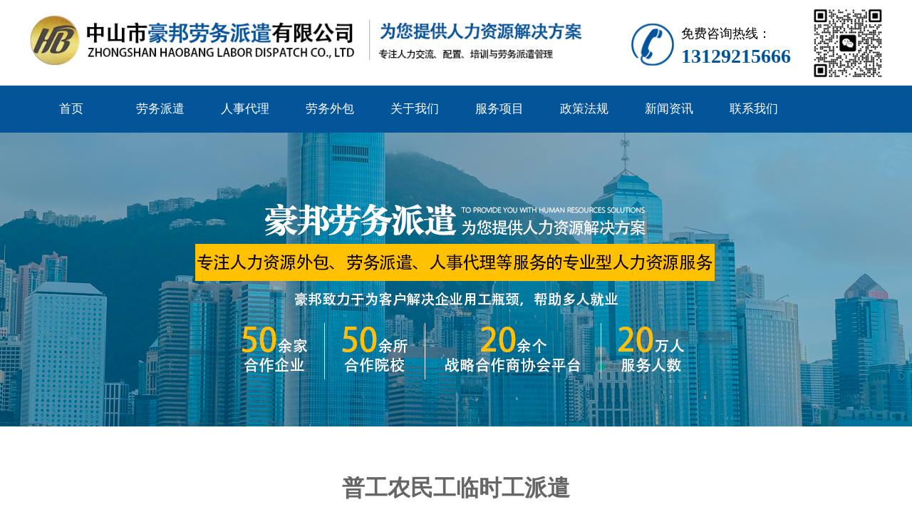

--- FILE ---
content_type: text/html
request_url: http://www.haobang88.cn/jiejuefangan/126.html
body_size: 6270
content:
<!DOCTYPE>
<html>
<head>
<meta http-equiv="Content-Type" content="text/html; charset=utf-8" />
<title>普工农民工临时工派遣_中山市豪邦劳务派遣有限公司</title>
<meta name="description" content="提供专业劳务派遣协议方案、代办录用、岗前培训及劳动合同签定、员工档案管理、代缴社会保险、员工薪资发放" />
<meta name="keywords" content="" />
<link href="/favicon.ico" rel="shortcut icon" type="image/x-icon" />
<meta name="viewport" content="width=device-width, initial-scale=1,minimum-scale=1.0,maximum-scale=3.333333,user-scalable=yes">
<link rel="stylesheet" type="text/css" href="/template/pc/skin/css/common.css">
<link rel="stylesheet" type="text/css" href="/template/pc/skin/css/index.css">
<link rel="stylesheet" type="text/css" href="/template/pc/skin/css/respond.css">
<script src="/template/pc/skin/css/weixin/js/jquery-1.11.3.min.js"></script>
<body>


<div class="header">
  <div class="zcon">
    <div class="head">
      <div class="logo"> <a href="http://www.haobang88.cn/" title="中山市豪邦劳务派遣有限公司"><img alt="中山市豪邦劳务派遣有限公司" src="/uploads/allimg/20220530/1-220530151622262.png" /></a> </div>
      <div class="center_intrl">
         <img src="/template/pc/skin/css/img/topb.jpg">
      </div>
	  
	  <div class="top_ewm"><img src="/template/pc/skin/twx.jpg"></div>
	  
      <div class="top_tel">
        <p><i>免费咨询热线：</i><span>13129215666</span></p>
      </div>
    </div>
  </div>
  <div class="nav">
    <div class="zcon">
      <ul class="nav-box" id="nav-box">
        <li class="first"><a href="http://www.haobang88.cn/" title="">首页</a><span></span></li>
                <li  class="drop-down"><a href="/fwxm/laowupaiqian/">劳务派遣</a>
          <ul class="drop-down-content">
                      </ul>
        </li>
                <li  class="drop-down"><a href="/fwxm/linshigongpaiqian/">人事代理</a>
          <ul class="drop-down-content">
                      </ul>
        </li>
                <li  class="drop-down"><a href="/fwxm/laowuwaibao/">劳务外包</a>
          <ul class="drop-down-content">
                      </ul>
        </li>
                <li  class="drop-down"><a href="/guanyuwomen/">关于我们</a>
          <ul class="drop-down-content">
                        <li><a href="/guanyuwomen/qiyejianjie/">企业简介</a></li>
                        <li><a href="/guanyuwomen/hzkh/">合作客户</a></li>
                      </ul>
        </li>
                <li  class="drop-down"><a href="/fwxm/">服务项目</a>
          <ul class="drop-down-content">
                        <li><a href="/fwxm/laowupaiqian/">劳务派遣</a></li>
                        <li><a href="/fwxm/laowuwaibao/">劳务外包</a></li>
                        <li><a href="/fwxm/linshigongpaiqian/">人事代理</a></li>
                        <li><a href="/fwxm/biyeshenganzhi/">产线外包</a></li>
                      </ul>
        </li>
                <li  class="drop-down"><a href="/zcfg/">政策法规</a>
          <ul class="drop-down-content">
                      </ul>
        </li>
                <li  class="drop-down"><a href="/news/">新闻资讯</a>
          <ul class="drop-down-content">
                      </ul>
        </li>
                <li  class="drop-down"><a href="/lxwm/">联系我们</a>
          <ul class="drop-down-content">
                      </ul>
        </li>
              </ul>
    </div>
  </div>
  <a href="javascript:" id="pull" onclick=''><img src="/template/pc/skin/css/img20170107/menu.png" title="menu" /></a>
  <div class="menu_bg" id="menu_bg"></div>
</div>
<div class="sidemenu" id="side-menu">
  <ul>
    <li class="homeli"><a href='http://www.haobang88.cn/'>首页</a></li>
        <li class=""><a href='//www.haobang88.cn/fwxm/laowupaiqian/'>劳务派遣</a></li>
        <li class=""><a href='//www.haobang88.cn/fwxm/linshigongpaiqian/'>人事代理</a></li>
        <li class=""><a href='//www.haobang88.cn/fwxm/laowuwaibao/'>劳务外包</a></li>
        <li class=""><a href='/guanyuwomen/'>关于我们</a></li>
        <li class=""><a href='/fwxm/'>服务项目</a></li>
        <li class=""><a href='/zcfg/'>政策法规</a></li>
        <li class=""><a href='/news/'>新闻资讯</a></li>
        <li class=""><a href='/lxwm/'>联系我们</a></li>
        <li class="active"><a href='/jiejuefangan/'>解决方案</a></li>
        <li class=""><a href='/chanxianwaibao/'>产线外包</a></li>
      </ul>
</div>
<script type="text/javascript">
$(function(){
	$('#pull').click(function(){
		if(parseInt($("#side-menu").css("right"))<=-165)
		{
			$("#side-menu").animate({right:0},"fast").css("display","block");
			$("body").animate({right:165},"fast");
			$('#menu_bg').addClass('menu_bg_active');
		}
	})
	$('#menu_bg').click(function(){
		$("#side-menu").animate({right:-165},"fast").css("display","none");
		$("body").animate({right:0},"fast");
		$('#menu_bg').removeClass('menu_bg_active');
	})
})
</script>
<div class="banner nbanner about-banner">
  <div id="nbanner">
    <ul>
      <li><img src="/uploads/allimg/20220718/1-220GQ13A3295.jpg" alt=""></li>
    </ul>
  </div>
</div>

<div class="art_con">
  <div class="zcon">
    <div class="fangan_con case_con">
      <h1>普工农民工临时工派遣</h1>
      <div class="info_body info_body_case"> <p>提供专业劳务派遣协议方案、代办录用、岗前培训及劳动合同签定、员工档案管理、代缴社会保险、员工薪资发放</p> </div>
      <div class="info_nav"> <a href="javascript:history.go(-1)" class="info_back">返回上一页</a> <a href="http://wpa.qq.com/msgrd?v=3&uin=327483564&site=qq&menu=yes" class="info_qq">在线咨询</a> </div>
      <div class="art_prev_next">  <a href='/jiejuefangan/125.html' title='短期工日结周结派遣'> 上一篇：短期工日结周结派遣 </a>  <br />
                下一篇：暂无
         </div>
    </div>
  </div>
</div>
<div class="imsg">
  <div class="zcon">
    <h2>填写您的项目需求给我们。</h2>
    <div class="s1">   <form method="POST" action="/index.php?m=home&c=Lists&a=gbook_submit&lang=cn"   enctype="multipart/form-data"  onsubmit="return submit5ef69267b66c53fe582819604f2021c5(this);" >
    <input class="s1-a" id='attr_26' name='attr_26' type="text" placeholder="称呼姓名">
    <input class="s1-a" id='attr_27' name='attr_27' type="text" placeholder="联系电话">
    <input class="s1-b" id='attr_28' name='attr_28' type="text" placeholder="请您在这里描述您的需求！">
    <input class="s1-c" type="submit" name="submit" value="提交项目需求">
    <input type="hidden" name="gourl" id="gourl_5ef69267b66c53fe582819604f2021c5" value="http%3A%2F%2Fwww.haobang88.cn" /><input type="hidden" name="typeid" value="19" /><input type="hidden" name="__token__5ef69267b66c53fe582819604f2021c5" id="5ef69267b66c53fe582819604f2021c5" value="" /><script type="text/javascript">
    function submit5ef69267b66c53fe582819604f2021c5(elements)
    {
        if (document.getElementById('gourl_5ef69267b66c53fe582819604f2021c5')) {
            document.getElementById('gourl_5ef69267b66c53fe582819604f2021c5').value = encodeURIComponent(window.location.href);
        }
            var x = elements;
    for (var i=0;i<x.length;i++) {
        
                            if(x[i].name == 'attr_27' && x[i].value.length == 0){
                                alert('电话不能为空！');
                                return false;
                            }
                         
                    if(x[i].name == 'attr_27' && !(/^1\d{10}$/.test( x[i].value))){
                        alert('电话格式不正确！');
                        return false;
                    }
                   
    }
        
        elements.submit();
    }

    function ey_fleshVerify_1750232090(id)
    {
        var token = id.replace(/verify_/g, '__token__');
        var src = "/index.php?m=api&c=Ajax&a=vertify&type=guestbook&lang=cn&token="+token;
        src += "&r="+ Math.floor(Math.random()*100);
        document.getElementById(id).src = src;
    }

    function f1366a04aa02ea38e8c8fcb91e98a5ef7()
    {
        var ajax = new XMLHttpRequest();
        ajax.open("post", "/index.php?m=api&c=Ajax&a=get_token", true);
        ajax.setRequestHeader("X-Requested-With","XMLHttpRequest");
        ajax.setRequestHeader("Content-type","application/x-www-form-urlencoded");
        ajax.send("name=__token__5ef69267b66c53fe582819604f2021c5");
        ajax.onreadystatechange = function () {
            if (ajax.readyState==4 && ajax.status==200) {
                document.getElementById("5ef69267b66c53fe582819604f2021c5").value = ajax.responseText;
                document.getElementById("gourl_5ef69267b66c53fe582819604f2021c5").value = encodeURIComponent(window.location.href);
          　}
        } 
    }
    f1366a04aa02ea38e8c8fcb91e98a5ef7();
    function getNext1598839807(id,name,level) {
        var input = document.getElementById('attr_'+name);
        var first = document.getElementById('first_id_'+name);
        var second = document.getElementById('second_id_'+name);
        var third = document.getElementById('third_id_'+name);
        var findex ='', fvalue = '',sindex = '',svalue = '',tindex = '',tvalue = '',value='';

        if (level == 1){
            if (second) {
                second.style.display = 'none';
                second.innerHTML  = ''; 
            }
            if (third) {
                third.style.display = 'none';
                third.innerHTML  = '';
            }
            findex = first.selectedIndex;
            fvalue = first.options[findex].value;
            input.value = fvalue;
            value = fvalue;
        } else if (level == 2){
            if (third) {
                third.style.display = 'none';
                third.innerHTML  = '';
            }
            findex = first.selectedIndex;
            fvalue = first.options[findex].value;
            sindex = second.selectedIndex;
            svalue = second.options[sindex].value;
            if (svalue) {
                input.value = fvalue+','+svalue;
                value = svalue;
            }else{
                input.value = fvalue;
            }
        } else if (level == 3){
            findex = first.selectedIndex;
            fvalue = first.options[findex].value;
            sindex = second.selectedIndex;
            svalue = second.options[sindex].value;
            tindex = third.selectedIndex;
            tvalue = third.options[tindex].value;
            if (tvalue) {
                input.value = fvalue+','+svalue+','+tvalue;
                value = tvalue;
            }else{
                input.value = fvalue+','+svalue;
            }
        } 
        if (value) {
            if(document.getElementById(id))
            {
                document.getElementById(id).options.add(new Option('请选择','')); 
                var ajax = new XMLHttpRequest();
                //步骤二:设置请求的url参数,参数一是请求的类型,参数二是请求的url,可以带参数,动态的传递参数starName到服务端
                ajax.open("post", "/index.php?m=api&c=Ajax&a=get_region", true);
                // 给头部添加ajax信息
                ajax.setRequestHeader("X-Requested-With","XMLHttpRequest");
                // 如果需要像 HTML 表单那样 POST 数据，请使用 setRequestHeader() 来添加 HTTP 头。然后在 send() 方法中规定您希望发送的数据：
                ajax.setRequestHeader("Content-type","application/x-www-form-urlencoded");
                //步骤三:发送请求+数据
                ajax.send("pid="+value);
                //步骤四:注册事件 onreadystatechange 状态改变就会调用
                ajax.onreadystatechange = function () {
                    //步骤五 如果能够进到这个判断 说明 数据 完美的回来了,并且请求的页面是存在的
                    if (ajax.readyState==4 && ajax.status==200) {
                        var data = JSON.parse(ajax.responseText).data;
                        if (data) {
                            data.forEach(function(item) {
                                document.getElementById(id).options.add(new Option(item.name,item.id)); 
                                document.getElementById(id).style.display = "block";
                            });
                        }
                  　}
                }
            }
        }
    }
</script>  </form>
   </div>
<p>*请认真填写需求信息，我们会在24小时内与您取得联系。</p>
 </div>
</div>
<script src="/template/pc/skin/css/js/common.js" type="text/javascript"></script> 
<div class="footer">
  <div class="zcon">
    <div class="l lianxi"> Copyright © 中山市豪邦劳务派遣有限公司 版权所有  &nbsp;  <a href="https://beian.miit.gov.cn/" rel="nofollow" target="_blank">粤ICP备2022087851号</a><br>
      联系电话： 13129215666 &nbsp; E-mail：327483564@qq.com <br>
      公司地址：中山火炬开发区江陵路1号远航商务大厦307号<br>
      主营业务：劳务派遣、劳务外包、临时工派遣、毕业生安置</div>
    <div class="r foot_erweima" style="float: right;width: 115px;height: 115px;background: url(/uploads/allimg/20220714/1-220G41505014H.jpg) no-repeat;margin-right: 10px;margin-top: 12px;
}"> </div>
    <div class="clearfix"></div>
  </div>
</div>

<!--
<div class="yb_conct">
  <div class="yb_bar">
    <ul>
      <li class="yb_top">返回顶部</li>
      <li class="yb_phone">13129215666</li>
      <li class="yb_QQ"> <a target="_blank" href="http://wpa.qq.com/msgrd?v=3&uin=327483564&site=qq&menu=yes" title="网站开发咨询">QQ在线</a> </li>
      <li class="yb_ercode" style="height:53px;">微信二维码 <br>
        <img class="hd_qr" src="/uploads/allimg/20220714/1-220G41505014H.jpg" alt=""> </li>
    </ul>
  </div>
</div>


<div class="phone_foot">
  <div class="pfoot_box">
    <div class="pfoot_col"><a class="" href="tel:13129215666">电话沟通</a></div>
    <div class="pfoot_col"><a class="pfoot_col_qiao" href="http://wpa.qq.com/msgrd?v=3&uin=327483564&site=qq&menu=yes">在线客服</a></div>
    <div class="clearfix"></div>
  </div>
</div>
-->

<script type="text/javascript">
	$(function(){
		
		$('.nav li').hover(function(){
			$('span',this).stop().css('height','2px');
			$('span',this).animate({
				left:'0',
				width:'100%',
				right:'0'
			}, 200);
		},function(){
			$('span',this).stop().animate({
				left:'50%',
				width:'0'
			}, 200);
		});
		$('.nav li').click(function(){
			 $(this).addClass("current").siblings().removeClass("current");
		});		
		// 悬浮窗口
		$(".yb_conct").hover(function() {
			$(".yb_conct").css("right", "5px");
			$(".yb_bar .yb_ercode").css('height', '190px');
		}, function() {
			$(".yb_conct").css("right", "-127px");
			$(".yb_bar .yb_ercode").css('height', '53px');
		});
		// 返回顶部
		$(".yb_top").click(function() {
			$("html,body").animate({
				'scrollTop': '0px'
			}, 300)
		});
	});

</script> 
<!-- 应用插件标签 start --> 
  
<!-- 应用插件标签 end -->

<script>(function() {var _53code = document.createElement("script");_53code.src = "https://tb.53kf.com/code/code/ef7cb4006bcd1968e660cc3c9a036f493/1";var s = document.getElementsByTagName("script")[0]; s.parentNode.insertBefore(_53code, s);})();</script>
</body>
</html>

--- FILE ---
content_type: text/html;charset=utf-8
request_url: http://www.haobang88.cn/index.php?m=api&c=Ajax&a=get_token
body_size: 369
content:
0614973787d4677e5f17a773f5b3980a

--- FILE ---
content_type: text/css
request_url: http://www.haobang88.cn/template/pc/skin/css/common.css
body_size: 5453
content:

.logo imghtml, body, div, span, applet, object, iframe, h1, h2, h3, h4, h5, h6, p, blockquote, pre, a, abbr, acronym, address, big, cite, code, del, dfn, em, font, img, ins, kbd, q, s, samp, small, strike, strong, sub, sup, tt, var, dl, dt, dd, ol, ul, li, fieldset, form, label, legend, table, caption, tbody, tfoot, thead, tr, th, td {
	margin: 0;
	padding: 0
}
body {
	font-size: 14px;
	line-height: 22px;
	font-family: "Microsoft YaHei";
	min-width: 1200px;
	position: relative;
}
html {
	overflow-x: scroll;
}
a {
	text-decoration: none;
	color: #444;
}
a:hover {
	color: #045499;
}
a:focus {
	outline: 0;
}
a:active {
	outline: 0;
}
ul {
	list-style: none;
}
a {
	outline: 0;
}
img {
	border: 0;
}
.clearfix {
	clear: both;
	margin: 0;
	padding: 0;
	border: 0;
}
/* header */
.header {
	background: #fff;/*border-bottom: 2px solid #e7e7e7;*/
}
.middle {
	width: 1000px;
	margin: 0 auto;
}
.zcon {
	width: 1200px;
	margin: 0 auto;
}
.head {
	overflow: hidden;
}
.logo {
	float: left;
	height: 120px;
	padding: 22px 0 21px;
	box-sizing: border-box;
}
.logo img {
	height: 70px;
}
.top_ewm{float:right;margin: 11px 0 0 30px;}
.top_ewm img{height: 100px;}
.head .center_intrl img{height:70px;}
.top_tel {
	float: right;
	padding-left: 70px;
	background: url(img20170107/tel.png) no-repeat left center;
	margin-top: 33px;
	background-size: 60px 60px;
	padding-top: 3px;
	padding-bottom: 2px;
}
.top_tel p i {
	font-size: 18px;
	margin-bottom: 10px;
	display: block;
	font-style: normal;
}
.top_tel p span {
	color: #045499;
	font-size: 28px;
	font-weight: bold;
}
.nav {
	background: #045499;
	font-size: 17px;
	overflow: hidden;
}
.nav .nav-box li {
	position: relative;
	float: left;
	line-height: 66px;
	margin: 0 0 0 58px;
}
.nav .nav-box li.first {
	margin: 0 6px 0 0;
}
.nav .nav-box li.active a {
	background: #023765;
}
.nav .nav-box li a {
	position: relative;
	z-index: 10;
	float: left;
	color: #fff;
	outline: none;
	text-align: center;
	text-transform: uppercase;
	letter-spacing: 0;
	display: block;
	overflow: hidden;
}
.nav .nav-box li a:hover {
	background: #023765;
}
.nav .nav-box li span {
	position: absolute;
	top: 54px;
	left: 50%;
	width: 0px;
	height: 0px;
	display: block;
	background: #045499;
}
.nbanner {
	position: relative;
	overflow: hidden;
}
.nbanner a {
	display: block;
}
.nbanner img {
	position: relative;
	margin-left: -960px;
	left: 50%;
	display: block;
	width: 1920px;
}
/* footer */
.link-index {
	width: 100%;
	background-color: #2d2f32;
	margin-bottom: -10px;
}
.link-content {
	padding: 16px 0 0 0;
	position: relative;
	font-family: simsun;
}
.link-content .link-title {
	color: #ccc;
	float: left;
	margin-right: 10px;
}
.link-content .link-middle .middle-content a {
	padding-right: 10px;
	height: 23px;
	line-height: 23px;
	color: #aaa;
}
.link-content .link-middle .middle-content a:hover {
	color: #fff;
}
.gray-line {
	clear: both;
	width: 100%;
	border-top: 1px solid #b8b8b8;
	line-height: 0;
	height: 0;
	font-size: 0;
}
.white-line {
	clear: both;
	width: 100%;
	border-top: 1px solid #fff;
	line-height: 0;
	height: 0;
	font-size: 0;
}
.footer {
	width:100%;float:left;
	line-height: 22px;
	font-size: 13px;
	background-color: #40444b;
	color: #bbb;
	padding: 32px 0 30px;
}
.footer .lianxi {
	float: left;
	padding: 10px 0;
	font-size: 15px;
	line-height: 1.9em;
}
.footer .foot_erweima {
	float: right;
	width: 108px;
	height: 108px;
	background: url(img/bg_6.jpg) no-repeat;
	margin-right: 10px;
	margin-top: 12px;
}
.footer a {
	color: #ddd;
}
.flink {
	background-color: #40444b;
	color: #bbb;
	padding-top: 40px;
	font-size: 15px;width:100%;float:left;
}
.flink .flink_tit {
	margin-right: 10px;
}
.flink a {
	color: #bbb;
	margin-right: 5px;
}
.index .footer {
	padding-top: 0
}
.index .footer .lianxi {
	padding-top: 5px;
}
.index .footer .foot_erweima {
	margin-top: 5px;
}
/*固定的悬浮窗*/
.yb_conct {
	position: fixed;
	z-index: 9999999;
	top: 200px;
	right: -127px;
	cursor: pointer;
	transition: all .3s ease;
}
.yb_bar ul li {
	width: 180px;
	height: 53px;
	font: 16px/53px 'Microsoft YaHei';
	color: #fff;
	text-indent: 54px;
	margin-bottom: 3px;
	border-radius: 3px;
	transition: all .5s ease;
	overflow: hidden;
}
.yb_bar .yb_top {
	background: #045499 url(img/fixCont.png) no-repeat 0 0;
}
.yb_bar .yb_phone {
	background: #045499 url(img/fixCont.png) no-repeat 0 -57px;
}
.yb_bar .yb_QQ {
	text-indent: 0;
	background: #045499 url(img/fixCont.png) no-repeat 0 -113px;
}
.yb_bar .yb_ercode {
	/*height:200px;*/

	background: #045499 url(img/fixCont.png) no-repeat 0 -169px;
}
.hd_qr {
	padding: 6px 37px 25px 37px;
	box-sizing: border-box;
	width: 180px;
}
.yb_QQ a {
	display: block;
	text-indent: 54px;
	width: 100%;
	height: 100%;
	color: #fff;
}
.yb_QQ a:hover {
	color: #fff;
}
.info_nav {
	padding: 2em 0 1em;
	text-align: center;
}
.info_nav a {
	display: inline-block;
	width: 150px;
	height: 36px;
	line-height: 35px;
	margin: 0 5px;
}
.info_nav .info_back {
	border: 1px solid #045499;
	color: #045499;
}
.info_nav .info_qq {
	border: 1px solid #045499;
	background: #045499;
	color: #fff;
}
.imsg {
	background: url(img20170107/foot1_bg.png) no-repeat center top;
	background-size: cover;width:100%;float:left;
}
.imsg h2 {
	font-size: 30px;
	font-family: "黑体";
	color: #000000;
	padding-top: 82px;
}
.imsg .s1 {
	overflow: hidden;
	margin-bottom: 80px;
	padding-top: 40px;
}
.imsg input {
	float: left;
	padding: 20px 0 20px 20px;
	background-color: #ffffff;
	color: #888888;
	font-size: 14px;
	border: 0;
}
.imsg .s1-a {
	width: 240px;
	margin-right: 20px;
}
.imsg .s1-b {
	width: 415px;
}
.imsg .s1-c {
	float: right;
	width: 180px;
	background-color: #000000;
	color: #ffffff;
	cursor: pointer;
	padding-left: 5px;
}
.imsg p {
	color: #535353;
	font-size: 14px;
	padding-bottom: 100px;
	margin-bottom: 0;
}
.sidemenu {
	display: none;
}
#pull {
	display: none;
}
.menu_bg {
	display: none;
}
.zixun_phone, .zixun_phone_inlb {
	display: none !important;
}
.phone_foot {
	display: none;
}
.page_comm {
	text-align: center;
	margin-top: 35px;
	margin-bottom: 40px;
}
.page_comm li {
	display: inline-block;
	list-style: none;
	margin-bottom: 10px;
}
.page_comm a, .page_comm span.pageinfo {
	display: inline-block;
	padding: 2px 10px;
	margin-right: 6px;
	border: 1px solid #045499;
	color: #045499;
}
.page_comm a:hover {
	background-color: #045499;
	color: #fff;
}
.page_comm li.thisclass {
	background-color: #045499;
	color: #fff;
	padding: 2px 10px;
	margin-right: 6px;
	border: 1px solid #045499;
}
.apply_info {
	background: url('zshop/i/061.png');
	padding-top: 30px;
	padding-bottom: 60px;
}
.apply_info .apply_ form {
	margin-top: 50px;
}
.apply_info .apply_ form .input_table {
	float: left;
}
.apply_info .apply_ form .input_table input {
	padding: 17px 20px;
	border-radius: 5px;
	border: 1px solid #ccc;
	outline: none;
	background: #fff;
	font-size: 18px;
	color: #606060;
	box-sizing: border-box;
	margin-right: 32px;
}
.apply_info .apply_ form .input_table .name {
	width: 250px;
}
.apply_info .apply_ form .input_table .phone {
	width: 250px;
}
.apply_info .apply_ form .input_table .phone.active {
	background: #045499;
}
.apply_info .apply_ form .input_table .phone.active::-webkit-input-placeholder {
 color: #fff;
}
.apply_info .apply_ form .input_table .phone.active::-moz-input-placeholder {
 color: #fff;
}
.apply_info .apply_ form .input_table .phone.active::-ms-input-placeholder {
 color: #fff;
}
.apply_info .apply_ form .input_table .xq {
	width: 380px;
}
.apply_info .apply_ form .send_apply {
	float: right;
	position: relative;
	overflow: hidden;
	cursor: pointer;
}
.apply_info .apply_ form .send_apply button {
	padding: 17px 20px;
	width: 200px;
	border: none;
	outline: none;
	box-sizing: border-box;
	font-size: 18px;
	line-height: 20px;
	border-radius: 5px;
	color: #fff;
	transition: 0.5s;
	background: #4c535a;
	border: 1px solid #4c535a;
	cursor: pointer;
}
.apply_info .apply_ form .send_apply:hover button {
	background: #045499;
	border: 1px solid #045499;
	transition: 0.5s;
}
.apply_info .apply_ .aside_info {
	font-size: 18px;
	color: #606060;
	margin-top: 30px;
}
.apply_info .apply_ .aside_info b {
	font-size: 24px;
	color: #045499;
}
.apply_info h4 {
	margin-top: 20px;
	font-size: 32px;
	line-height: 32px;
	color: #3d434b;
	font-weight: bold;
	text-align: center;
}
.apply_info .apply_ form {
	overflow: hidden;
}
.center_intrl {
	float: left;
	margin-left: 7px;
	text-align: center;
	margin-top: 22px;
}
.center_intrl h4 {
	font-size: 28px;
	color: #3d434b;
	letter-spacing: 2px;
	font-weight: bolder;
}
.center_intrl h4 b {
	color: #045499;
}
.center_intrl p {
	font-size: 18px;
	color: #4c535a;
	margin-top: 15px;
}
.drop-down-content {
	padding: 0;
	overflow: hidden;
	clear: both;
	display: none;
	position: absolute;
	top: 66px;
	background: #045499;
	z-index: 9;
}
.drop-down-content li:hover a {

}
.nav .drop-down:hover .drop-down-content {
	display: block;
}
.drop-down-content li {
	float: none;
	clear: both;
}
.nav {
	height: 66px;
	overflow: visible;
}
.nav .nav-box li a {
	width: 119px;
}
.nav .nav-box li {
	margin: 0;
}

.projects{ width:100%; height:600px; margin:0 auto;}
.projects1{ width:1200px; height:600px; margin:0 auto;}
.projects_1{ font-size:40px; color:#2e3440; font-weight: bold; text-align:center; padding-top:60px;line-height:50px;}
.projects_1 span{ color:#055698;}
.projects_2{ font-size:16px; color:#cfd0d1; text-align:center; text-transform:uppercase;}
.projects_3{ width:1200px; height:432px; padding-top:35px;}
.projects_3a li{ width: 284px; height:432px; float:left; background:#F3F3F3  no-repeat center; margin-right:20px;}
.projects_3a li:hover{-webkit-animation: test 0.2s ease-in 2;}
@-webkit-keyframes test{
0%{transform:translate(0,0)}
50%{transform:translate(0,5px)}
100%{transform:translate(0,0)}}

.projects_3a li:nth-child(4){ margin-right:0px  !important;}

.projects_3b{ margin-right:0px  !important;}
.projects_3c{ width:245px; height:180px;}
.projects_3c1{ font-size:25px; color:#2e3440; text-align: center; margin-top:25px;}
.projects_3c2{ width:102px; height:5px; margin:0 auto; text-align:center; margin-bottom:10px; margin-top:10px; background:url(img/20171218202208_943091744.png) no-repeat center;}
.projects_3c3{ margin-top:25px; font-size:14px; color:#2e3440; width:230px; height:auto; margin:0 auto; line-height:30px;}
.projects_3c4{ color:#055698; font-size:14px; background:url(img/20171212161619_1490731025.png) no-repeat center; margin:0 auto; text-align:center; line-height:32px; height:32px; margin-top:16px;}
.projects_3c4 a{color:#055698; font-size:14px; }
.projects_3c4 a:hover{ text-decoration:underline;}


.wt_bj{ background: #FDFDFD; height: 360px;padding-top:60px;  box-sizing: border-box;  font-family:"Microsoft Yahei";overflow: hidden; min-width:1200px;}
.wt_bt { background: url(img/20200523134541_1131235608.png) no-repeat top; color: #333; text-align: center; padding-top: 8px;margin-bottom: 20px; }
.wt_bt p { font-size: 42px; margin-bottom: 4px; line-height:58px;}
.wt_bt span { font-size: 16px; }

.wt li{width: 384px; height:186px;padding:100px 0 0 189px;box-sizing: border-box;  float: left;margin-right: 23px;line-height: 24px;}
.wt h3{font-size: 28px;padding-top: 10px; color: #fefffe; height: 65px;background: url(img/20200523140427_206364903.gif) no-repeat left top;}
.wt h3 em{font-size: 12px; color: #fefffe; opacity: 0.42; font-weight: normal;}
.wt li:nth-child(1){background: url(img/20200523135901_1222233386.png) no-repeat center top;}
.wt li:nth-child(2){background: url(img/20200523135902_1865011886.png) no-repeat center top; padding-left:197px;}
.wt li:nth-child(3){background: url(img/20200523140034_510272278.png) no-repeat center top;margin-right: 0;}

.iys{margin-top:60px;}

.lc_bt { text-align: center; color: #333; font-size: 40px; font-weight: bold; line-height:40px; }
.lc_bt span{color:#055499}
.lc_bt p { font-size: 16px; color: #666; font-weight: normal; }
.lc_bj{height:400px;overflow: hidden;background: url(img/20200523170124_1701875992.jpg) no-repeat center 260px;}
.case{margin-top:30px;}
.case_nav{ width:266px;  float: left;}
.case_nav ul{}
.case_nav ul li {width:264px;padding-left: 25px; text-align: left; height:74px; line-height:74px; background: #f4f4f4; position: relative;box-sizing: border-box;border:1px solid #ebebeb;}
.case_nav ul li:after{content: "";position: absolute; right:27px;top: 27px; border-top:8px solid rgba(0,0,0,0);  border-bottom:8px solid rgba(0,0,0,0);border-left:12px solid #cecece;}

.case_nav ul li em{margin-top: 27px;margin-right: 18px; width: 33px; height: 33px;overflow: hidden; float: left;position: relative;}
.case_nav ul li em img{position: absolute;top:0;left:0;}
.case_nav ul li  i{display: block;font-size: 12px;  color: #d3d3d3;}
.case_nav ul li span{ text-decoration: none; display: block; font-weight: normal; font-size:17px; color: #232323; position: relative;z-index: 1; float: left;}
.case_nav ul li.cur{border-left:6px solid #ff8916; background: #0076e2;border-top-color: #0076e2;border-right-color: #0076e2;}
.case_nav ul li.cur span{color: #fff;}
.case_nav ul li.cur em img{left:-32px;}
.case_nav ul li.cur span i{opacity: 0.21;}
.case_nav ul li.cur:after{content: "";position: absolute; right:30px;top: 36px; border-top:8px solid rgba(0,0,0,0);  border-bottom:8px solid rgba(0,0,0,0);border-left:12px solid #fff;}
.case_nr {width:921px; height:518px;float: right;}
.case_nr  dl{width:921px;  height:518px; overflow: hidden;box-sizing: border-box; position: relative;margin-bottom: 11px; }
.case_nr  dl dt{width: 921px;height: 518px; overflow: hidden;}
.case_nr  dl dt img{width: 921px;height: 518px; display: block;}
.case_nr  dl dd{height: 105px;box-sizing: border-box; position:absolute;bottom: 0;left:0; width: ;background:rgba(0, 118, 226, 0.7);width: 921px; }
.case_nr  dl dd .other{height: 105px;width: 921px; position: relative;}
.case_nr  dl dd .desc1{width: 810px; position: absolute;left:95px;top:15px;}
.case_nr  dl dd h3{font-weight: bold;text-align: left; font-size: 22px; color: #ffff; height: 35px; line-height: 35px; white-space: nowrap;overflow: hidden;text-overflow: ellipsis; position: relative; }
.case_nr  dl dd h3 a{ color: #fff;  font-size: 18px;}
.case_nr  dl dd p{line-height: 28px;overflow: hidden; font-size:15px;color: #fff;  text-align: justify;}
.case_nr  dl dd p a{color: #fff;}

.hz tr td { float: left; width: 225px; height: 225px; background: url(img/20200525170256_1866543712.png) no-repeat center; padding-bottom: 0 !important; padding-left: 0 !important; position: relative; overflow: hidden; margin-right: 18px; }
.hz tr td:nth-child(5) { margin-right: 0px; }
.hz tr td img { width: 180px; height: 90px; overflow: hidden; margin-top: 64px; transition: 0.2s all; border-radius: 5%; }
.hz tr td:hover img { transform: scale(1.1); transition: 0.2s all; border-radius: 50px; }

/*简介*/
.about_bj{height:669px; overflow: hidden;background: url(img/20200525171356_326602061.jpg) no-repeat center 0; width:100%;float:left;margin-top:60px;}
.about{width:1200px;height:669px; overflow: hidden; margin: 0 auto;font-family:"Microsoft Yahei";}
.about dt{ float: left;width:600px; height:550px;margin-top: 120px; overflow: hidden;background:#fff;}
.about dt img{width:540px; height:405px;display: block; transition: 0.3s all;}
.about dt a { width: 540px; height: 405px; display: block; overflow: hidden; margin: 33px auto 0; }
.about dt span{ padding-top: 25px;text-align: center; font-size: 32px;font-weight: normal; color:#260f12; line-height: 40px;text-align: center;display: block;}
.about dt i{display: block; font-size: 16px;font-family: Arail; color:#a9a5a4; text-transform: uppercase;line-height: 24px;text-align: center;font-style: normal;}

.about dd{float: right;width:502px; overflow: hidden;margin-top: 120px;}
.about dd h3{height:62px;position: relative;overflow: hidden;font-weight: normal;}
.about dd h3::before {position: absolute; bottom:0; left: 0;width:100px; height:4px; background:#0076e2;content: '';} 
.about dd h3 a{display: inline-block;padding-left: 30px;line-height: 30px; color:#0076e2; font-size: 20px;position: relative;margin-right: 60px;}
.about dd h3 a:hover {color: #ff8916;}
.about dd h3 a::before {position: absolute;width:10px;height:10px; background:#0076e2;top: 10px ;left: 0; content: '';}
.about dd h3 a:last-child{margin-right: 0;}
.about dd p{padding-top: 30px;height:318px; overflow: hidden; font-size: 14px; line-height: 30px; color:#bdbbbb;}
.about dd i{display: block;background:#0076e2;width:200px; height:50px; line-height: 50px;text-align: center;font-size: 20px; overflow: hidden;transition: 0.2s all;font-style: normal;}
.about dd i:hover {background: #ff8916;transition: 0.2s all;}
.about dd i a{ color:#fff; display:block;}

.box{margin-top:60px;}
.hz{margin-top:60px;clear:both;width:100%;float:left;}

--- FILE ---
content_type: text/css
request_url: http://www.haobang88.cn/template/pc/skin/css/index.css
body_size: 5510
content:

.banner {
	width: 100%;
	position: relative;
	overflow: hidden;
}
#banner {
	left: 50%;
	margin-left: -960px;
	position: relative;
	width: 1920px;
}
#banner img {
	display: block;
}
.serviceCont {
	padding: 3.5em 0;
}
.serviceCont .left {
	width: 551px;
	float: left;
	margin: 0;
}
.serviceCont .left img {
	width: 500px;
}
.serviceCont .right {
	float: left;
	margin: 55px 0 0 15px;
	width: 520px;
}
.serviceCont .right .service-title {
	padding-bottom: 30px;
	margin-bottom: 30px;
	border-bottom: 1px solid #ddd;
}
.serviceCont .right .service-title h2 {
	font-size: 40px;
	color: #444;
	line-height: 40px;
	margin-bottom: 6px;
	font-weight: 400;
}
.serviceCont .right .service-title p {
	font-size: 20px;
	color: #777;
}
.serviceCont .right .service-text {
	padding-top: 42px;
	color: #535353;
	font-size: 14px;
	line-height: 22px;
}
.serviceCont .right .service-text .service-link {
	font-size: 14px;
	color: #535353;
}
.serviceCont .right .service-text .service-link:hover {
	color: #0a58a5;
}
.serviceCont .service_ul li {
	float: left;
	width: 40%;
	margin-right: 10%;
	line-height: 36px;
	font-size: 16px;
}
.newsCont {
	height: 609px;
	background-color: #ebedf6;
}
.newsCont .news-title {
	font-size: 50px;
	font-weight: 500;
	color: #0a58a5;
	text-align: center;
	padding: 58px 0 76px 0;
}
.newsCont .news-item {
	width: 500px;
	height: 100px;
	overflow: hidden;
	float: left;
	margin-bottom: 116px;
}
.newsCont .news-item .calendar {
	width: 60px;
	height: 100px;
	float: left;
	color: #707070;
	text-align: center;
}
.newsCont .news-item .calendar .news-mounth {
	width: 60px;
	height: 50px;
	line-height: 50px;
	font-size: 18px;
	background-color: #dadeee;
}
.newsCont .news-item .calendar .news-day {
	width: 60px;
	height: 50px;
	line-height: 50px;
	font-size: 26px;
	background-color: #fff;
}
.newsCont .news-item .new-desc {
	width: 394px;
	height: 100px;
	float: left;
	margin: 0 24px 0 20px;
	text-indent: 2em;
}
.newsCont .news-item .new-desc .news-link {
	height: 50px;
	line-height: 50px;
	color: #616162;
	font-size: 16px;
}
.newsCont .news-item .new-desc .news-link:hover {
	color: #0a58a5;
	text-decoration: underline;
}
.newsCont .news-item .new-desc .news-summary {
	height: 50px;
	color: #7A7B7E;
	font-size: 14px;
}
h2.app_title {
	height: 55px;
	font-family: 'Microsoft YaHei';
	font-size: 30px;
	color: #fff;
}
.appidiv {
	padding: 5em 0;
}
.ideaidiv {
	padding: 0;
	position: relative;
	overflow: hidden;
}
.isuccess {
	background: url(img/h07.jpg) center top no-repeat;
	background-size: cover;
	padding: 80px 0 75px;
}
.succeed {
	width: 100%;
	animation: animatedBackground 30s linear infinite;
	-webkit-animation: animatedBackground 30s linear infinite;
	-moz-animation: animatedBackground 30s linear infinite;
	margin-bottom: 45px
}
.succeed_title {
	text-align: center;
	color: #fff;
}
.succeed_title h2 {
	font-size: 36px;
	line-height: 36px;
	margin-bottom: 5px;
}
.succeed_title p {
	color: #acacac;
	font-size: 15px;
	text-transform: uppercase;
}
.da-thumbs {
	width: 100%;
	position: relative;
	font-size: 0;
	margin: 0 auto;
}
.da-thumbs li {
	float: left;
	width: 25%;
	position: relative;
	overflow: hidden;
*width:24.97%;
}
.da-thumbs li a img {
	display: block;
	margin: 0 auto;
	position: relative;
	border: 0;
}
.da-thumbs li a>img {
	width: 100%;
	max-width: 100%;
	transform: scale(1);
	transition: all 0.6s ease-in-out;
}
.da-thumbs li a:hover>img {
	transform: scale(1.1);
	transition: all 0.4s ease-in-out;
}
.da-thumbs li a {
	overflow: hidden;
	display: block;
}
.da-thumbs li a div {
	position: absolute;
	width: 100%;
	height: 100%;
	left: 0;
	top: 0;
	padding-top: 10%;
	display: none;
}
.da-thumbs li a:hover div {
*display: block;
}
.da-thumbs li a div img {
	position: relative;
	z-index: 2;
	top: 0px;
}
.da-shade {
	background: #2eafbb;
	opacity: 0.8;
	position: absolute;
	width: 100%;
	height: 100%;
}
.da-thumbs h2 {
	position: absolute;
	bottom: 0;
	left: 0;
	width: 100%;
	font-size: 16px;
	color: #fff;
	font-family: "微软雅黑";
	font-weight: normal;
	text-align: center;
	line-height: 40px;
	z-index: 4;
}
.da-thumbs .title_shade {
	background: #000;
	opacity: 0.5;
	filter: alpha(opacity=50);
	position: absolute;
	z-index: 2;
	bottom: 0;
	left: 0;
	height: 40px;
	width: 100%;
}
.da-thumbs li a:hover h2 {
	display: none;
}
.da-thumbs li a:hover .title_shade {
	display: none;
}
.qq_icon {
	border: 1px solid #045499;
	display: block;
	padding: 10px 55px 12px;
	color: #045499;
	font-size: 16px;
	width: 110px;
	text-align: center;
}
.qq_icon_weixin {
	margin: 40px auto 0;
	transition: all 0.6s ease-in-out;
}
.qq_icon_weixin:hover {
	background: #045499;
	color: #fff;
}
.qq_icon_web {
	margin: 10px 0 0 15px;
	background: #045499;
	color: #fff;
	width: 90px;
	padding: 8px 50px 10px;
}
.qq_icon_web:hover {
	background: #045499;
	color: #fff;
	border: 1px solid #045499;
}
.qq_icon_solu {
	margin: 60px 0 0 0;
	border: 1px solid #666;
	color: #333;
	font-weight: 600;
	padding: 10px 55px 11px;
}
.qq_icon_solu:hover {
	background: #045499;
	color: #fff;
	border: 1px solid #045499;
}
.con_case_h {
	padding: 2em 0 2em;
}
.con_case_h .con_cah_list a {
	display: inline-block;
	background: #ededed;
	padding: 4px 12px 5px;
	margin-right: 2px;
}
.con_case_h .con_cah_list a.cah_li_all {
	margin-right: 6px;
}
.con_case_h .con_cah_list_6 a.cah_li_all {
	background: #045499;
	color: #fff;
}
.con_case_h .con_cah_list a.active {
	background: #045499;
	color: #fff;
}
.page_case {
	text-align: center;
	margin-top: 20px;
	margin-bottom: 30px;
}
.page_case li {
	display: inline-block;
	list-style: none;
}
.page_case a, .page_case span.pageinfo {
	display: inline-block;
	padding: 2px 10px;
	margin-right: 6px;
	border: 1px solid #2eafbb;
	color: #2eafbb;
}
.page_case a:hover {
	background-color: #2eafbb;
	color: #fff;
}
.page_case li.thisclass {
	background-color: #2eafbb;
	color: #fff;
	padding: 2px 10px;
	margin-right: 6px;
	border: 1px solid #2eafbb;
}
/**article**/
.info_body {
	font-size: 15px;
}
.art_con {
	padding: 5em 0 2em;
}
.fangan_con h1 {
	text-align: center;
	font-size: 32px;
	margin-bottom: 30px;
	line-height: 1em;
}
.fangan_con .info_body {
	line-height: 1.9em;
}
.fangan_con .info_body.info_body_case {
	text-align: center;
}
.fangan_con .info_body.info_body_case img {
	max-width: 100%;
}
.fangan_con .art_prev_next {
	line-height: 1.8em;
	margin-top: 18px;
	border-top: 1px solid #ddd;
	padding-top: 10px;
	font-size: 13px;
	color: #666;
}
.fangan_con {
	overflow: hidden;
}
.fangan_con .fangan_left {
	float: left;
	width: 870px;
}
.fangan_con .fangan_right {
	float: right;
	width: 290px;
	padding-top: 2px;
}
.fangan_con .fangan_msg {/*background: #f2f2f2;*/
	padding: 45px 20px 30px;
	position: relative;
}
.fangan_con .fangan_msg .s1-a {
	width: 86%;
	margin-bottom: 15px;
}
.fangan_con .fangan_msg .s1-c {
	margin-top: 15px;
	width: 86%;float:left;
}
.fangan_con .fangan_msg h2 {
	padding-top: 0;
	line-height: 1.2em;
}
.fangan_con.case_con h1 {
	margin-bottom: 25px;
	color: #666;
}
.fangan_con .fangan_msg .s1-b {
	width: 86%;
}
.fangan_con .info_body ul {
	margin: 10px 0;
}
.fangan_con .info_body ul li {
	padding: 10px 22px;
	margin-bottom: 2px;
	line-height: 1.5em;
}
.fangan_con .info_body ul li:nth-child(odd) {
	background: #ffe6e6;
}
.fangan_con .info_body ul li:nth-child(even) {
	background: #f9f9f9;
}
.fangan_con .info_body ul li strong {
	display: block;
}
.fangan_con .info_body img {
	max-width: 100%;
}
.fangan_con .info_body a {
	color: #045499;
}
.fangan_con .info_body a:hover {
	text-decoration: underline;
}
.fangan_con .info_body .mcase_img img {
	width: 31.8%;
	margin-bottom: 15px;
	border: 1px solid #ddd;
	margin-left: 0.3%;
	margin-right: 0.3%
}
.info_nav .info_qiao {
	display: none;
}
/**business**/
#business {
	width: 100%;
	background: #f9f9f9;
	padding-bottom: 4em;
}
#business_center {
	width: 1200px;
	margin: 0 auto;
}
.business_font {
	width: 1200px;
	height: 82px;
	text-align: center;
	padding-top: 44px;
}
.business_font p {
	font-size: 30px;
	color: #333;
	margin-top: 18px;
	-webkit-animation: gdownIn 1s 0.7s both;
	-moz-animation: gdownIn 1s 0.7s both;
	animation: gdownIn 1s 0.7s both;
}
.business_font tg {
	text-align: center;
	font-size: 14px;
	font-weight: normal;
	color: #555;
	display: block;
	line-height: 50px;
	-webkit-animation: gdownIn 1s 0.9s both;
	-moz-animation: gdownIn 1s 0.9s both;
	animation: gdownIn 1s 0.9s both;
}
#business_center ul.bankuai {
	margin-top: 42px;
	-webkit-animation: gfadeIn 1s 1.5s both;
	-moz-animation: gfadeIn 1s 1.5s both;
	animation: gfadeIn 1s 1.5s both;
	-webkit-animation: gdownIn 1s 1.2s both;
	-moz-animation: gdownIn 1s 1.2s both;
	animation: gdownIn 1s 1.2s both;
}
#business_center ul li {
	width: 276px;
	height: 300px;
	background: #fff;
	float: left;
	margin-left: 32px;
	text-align: center;
	position: relative;
	overflow: hidden;
}
#business_center .no_left {
	margin-left: 0px;
}
#business_center ul li a {
	display: block;
	width: 100%;
	height: 100%;
}
#business_center ul.bankuai .bankuai_bg {
	background: #045499;
	display: block;
	width: 100%;
	height: 100%;
	display: none;
}
#business_center ul.bankuai .mypng {
	display: block;
	height: 162px;
	width: 100%;
	text-align: center;
}
#business_center ul.bankuai .pic1 {
	position: absolute;
	top: 0;
	right: 0;
}
#business_center ul.bankuai .pic2 {
	position: absolute;
	top: 0;
	left: -100%;
}
#business_center ul.bankuai .mypng em {
	display: inline-block;
	width: 100%;
	height: 103px;
	background-image: url('img20170107/tubiao.png');
	background-repeat: no-repeat;
	margin-top: 28px;
	background-size: 103px;
}
#business_center ul.bankuai .text2, #business_center ul.bankuai .text1 {
	width: 100%;
}
#business_center ul.bankuai .text1 {
	position: absolute;
	top: 162px;
	right: 0;
}
#business_center ul li h2 {
	font-size: 18px;
	color: #333;
}
#business_center ul li p {
	font-size: 12px;
	color: #666;
	width: 192px;
	display: block;
	margin: 0 auto;
	padding-top: 20px;
}
#business_center ul.bankuai .text2 {
	position: absolute;
	top: 152px;
	right: -100%;
}
#business_center ul.bankuai .text2 * {
	color: #fff;
}
#business_center ul.bankuai .index_bg_01 .pic1 em {
	background-position: center -103px;
}
#business_center ul.bankuai .index_bg_01 .pic2 em {
	background-position: center 0px;
}
#business_center ul.bankuai .index_bg_02 .pic1 em {
	background-position: center -309px;
}
#business_center ul.bankuai .index_bg_02 .pic2 em {
	background-position: center -206px;
}
#business_center ul.bankuai .index_bg_03 .pic1 em {
	background-position: center -515px;
}
#business_center ul.bankuai .index_bg_03 .pic2 em {
	background-position: center -412px;
}
#business_center ul.bankuai .index_bg_04 .pic1 em {
	background-position: center -721px;
}
#business_center ul.bankuai .index_bg_04 .pic2 em {
	background-position: center -618px;
}
#business_center ul.bankuai .pic1 {
	position: absolute;
	top: 0;
	right: 0;
}
#business_center ul.bankuai .pic2 {
	position: absolute;
	top: 0;
	left: -100%
}
.a-active {
	background: #045499;
	transition: .5s;
	-webkit-animation: .5s;
	-moz-transition: .5s;
}
.testmonials {
	background: url(img20170107/bg_1.jpg) no-repeat 0px 0px;
	background-size: cover;
	padding: 5em 0;
}
.client-sys {
	margin-top: 5px;
}
.gallery {
	position: relative;
}
.gallery .item {
	height: 100%;
	overflow: hidden;
	text-align: left;
	margin: 0 20px 0 0;
}
.gallery .item span {
	color: #FFF;
}
.gallery .item h3 {
	font-weight: 400;
	font-size: 2.1em;
	margin: 0;
	padding: 0.5em 0;
	text-align: left;
	color: #fff;
}
.client-says {
	font-weight: 100;
	font-size: 0.96em;
	margin: 1em 0;
	text-indent: 0;
	line-height: 1.9em;
}
.client_point {
	color: white;
}
.client_point span {
	margin: 0 1em;
}
.client-pic {
	text-align: center;
}
.index_app {
	background: #f6f6f6;
	padding: 4em 0 2em;
}
.index_app .client-sys {
	margin-top: 2em;
}
.app_des .item h3 {
	color: #009fd5;
	font-weight: 700;
}
.app_h {
	font-size: 1.4em;
	margin-bottom: 4px;
}
.app_des ul, .app_des ul li {
	list-style: none;
	margin: 0;
	padding: 0;
}
.app_des ul li {
	background: url(img20170107/icon1.gif) no-repeat -7px 4px;
	width: 50%;
	padding-left: 24px;
	float: left;
	line-height: 28px;
	box-sizing: border-box;
}
.borderccc {
	border: 1px solid #ccc;
	padding: 15px;
	margin-top: 15px;
}
.borderccc .client-says {
	margin: 0.2em 0;
}
.app_des .item span {
	margin-right: 10px;
	font-size: 0.86em
}
.col-md-6 {
	width: 50%;
	float: left;
}
.clearfix {
	zoom: 1;
}
.c663333 {
	background: #663333;
}
.ccc3366 {
	background: #cc3366;
}
.c006699 {
	background: #006699;
}
.c996600 {
	background: #996600;
}
.c993399 {
	background: #993399;
}
.c669900 {
	background: #669900;
}
.c793736 {
	background: #793736;
}
.d22065 {
	background: #d22065;
}
.c61a306 {
	background: #61a306;
}
.c60a2be {
	background: #60a2be;
}
.c8b26a4 {
	background: #8b26a4;
}
.c9d742d {
	background: #9d742d;
}
.services {
	padding: 4em 0 3em;
	text-align: center;
}
.services h3 {
	font-size: 2.2em;
	font-weight: 900;
	margin: 0.6em 0;
}
.services .service_h {
	color: #888;
	font-size: 15px;
	margin-bottom: 35px;
}
.services-list li {
	width: 168px;
	margin: 0 2px 1em;
	padding: 0;
	background: #e6e6e6;
	height: 166px;
	transition: 0.5s all;
	-webkit-transition: 0.5s all;
	-moz-transition: 0.5s all;
	-o-transition: 0.5s all;
	-ms-transition: 0.5s all;
	position: relative;
	display: block;
	float: left;
}
.services-list li:hover {
	background: #efefef;
}
.services h3 label {
	background: #4DBCD3;
	height: 2px;
	display: block;
	width: 10%;
	margin-top: 0.2em;
}
.services-list li a span {
	width: 83px;
	height: 108px;
	display: inline-block;
	background: url(img20170107/bg_5.png) no-repeat 0px 0px;
}
.services-list li a span.service-icon {
	background-position: -41px 0px;
}
.services-list li a span.service-icon1 {
	background-position: -212px 0px;
}
.services-list li a span.service-icon2 {
	background-position: -386px 0px;
}
.services-list li a span.service-icon3 {
	background-position: -558px 0px;
}
.services-list li a span.service-icon4 {
	background-position: -730px 0px;
}
.services-list li a span.service-icon5 {
	background-position: -902px 0px;
}
.services-list li a span.service-icon6 {
	background-position: -1075px 0px;
}
.services-list li a span.service-icon7 {
	background-position: -41px -170px;
}
.services-list li a span.service-icon8 {
	background-position: -212px -170px;
}
.services-list li a span.service-icon9 {
	background-position: -386px -170px;
}
.services-list li a span.service-icon10 {
	background-position: -558px -170px;
}
.services-list li a span.service-icon11 {
	background-position: -730px -170px;
}
.services-list li a span.service-icon12 {
	background-position: -902px -170px;
}
.services-list li a span.service-icon13 {
	background-position: -1075px -170px;
}
.services-list li a label {
	display: block;
	font-weight: 300;
	font-size: 0.9em;
	margin: 0.5em 0 0;
	color: #444;
	height: 20px;
	position: absolute;
	text-align: center;
	width: 100%;
	padding: 0 1em;
	transition: 0.4s all;
	-webkit-transition: 0.4s all;
	-moz-transition: 0.4s all;
	-o-transition: 0.4s all;
	-ms-transition: 0.4s all;
	box-sizing: border-box;
}
.ie7 .services-list li {
	float: left;
	margin-right: 0.3%;
}
.ie7 .services-list li a label {
	left: 0;
	bottom: 10px;
	padding: 0;
}
.services-list li:hover a label {
	margin-top: 0.2em;
}
.services-list ul {
	margin: 0 -2px;
	padding: 1.2em 0 3.5em 0;
}
.services-list li a:hover {
	text-decoration: none;
	color: #61E4FF;
}
.ixuqiu {
	padding: 4em 0 5em;
}
.ixuqiu .ixq_item {
	margin-bottom: 20px;
	color: #fff;
}
.ixuqiu .ixq_item i {
	display: inline-block;
	float: left;
	width: 46px;
	height: 46px;
	line-height: 46px;
	font-family: 'Impact';
	text-align: center;
	background: #045499;
	color: #fff;
	margin-right: 15px;
	font-size: 26px;
	font-style: normal;
	transition: 0.4s all;
	-webkit-transition: 0.4s all;
	-moz-transition: 0.4s all;
	-o-transition: 0.4s all;
	-ms-transition: 0.4s all;
}
.ixuqiu .ixq_item:hover i {
	margin-right: 20px;
}
.ixuqiu .ixq_item h4 {
	font-size: 17px;
	padding-top: 1px;
	font-weight: 400;
}
.ixuqiu .ixq_item p {
	color: #acacac;
}
.ixuqiu .client-says {
	margin-bottom: 25px;
	color: #acacac;
}
.ixuqiu .client-pic {
	padding-top: 85px;
}
#business .qq_icon_weixin {
	margin-top: 50px;
}
.case_h_nav {
	display: none;
}
.sol_cont {
	padding: 60px 0;
	box-sizing: border-box;width:100%;float:left;
}
.sol_cont .sol_ h4 {
	text-align: center;
	font-size: 40px;
	line-height: 40px;color:#333
}
.sol_cont .sol_ h4 span{color:#045499}
.sol_cont .sol_ h4 i {
	font-size: 18px;
	line-height: 18px;
	margin-top: 15px;
	font-weight: 400;
	font-style: normal;
	color: #777;
}
.sol_cont .sol_ .sol_tab .tab_cont {
	text-align: center;
	margin-top: 25px;
}
.sol_cont .sol_ .sol_tab .tab_cont span {
	display: inline-block;
	margin: 0 15px;
	font-size: 16px;
}
.sol_cont .sol_ .sol_tab .tab_cont span a {
	display: block;
	width: 100%;
	height: 100%;
	padding: 5px 45px;
	border-bottom: 1px solid #666;
	transition: 0.5s;
	box-sizing: border-box;
}
.sol_cont .sol_ .sol_tab .tab_cont span.show a {
	color: #045499;
	transition: 0.5s;
	border-bottom: 1px solid #045499;
}
.sol_cont .sol_ .sol_tab .bt_cont {
	margin-top: 45px;
}
.sol_cont .sol_ .sol_tab .bt_cont #pro {
	overflow: hidden;
	display: none;
}
.sol_cont .sol_ .sol_tab .bt_cont #solu_ {
	overflow: hidden;
}
.sol_cont .sol_ .sol_tab .bt_cont .left_cont .left_item {
	width: 278px;
	float: left;
	margin-right: 28px;
	overflow: hidden;
}
.sol_cont .sol_ .sol_tab .bt_cont .left_cont .left_item a {
	display: block;
	width: 100%;
	height: 100%;
}
.sol_cont .sol_ .sol_tab .bt_cont .left_cont .left_item a img {
	display: block;
	width: 100%;
}
.sol_cont .sol_ .sol_tab .bt_cont .left_cont .left_item a h4 {
	font-size: 18px;
	font-weight: bold;
	word-break: break-all;
	text-overflow: ellipsis;
	display: -webkit-box;
	-webkit-box-orient: vertical;
	-webkit-line-clamp: 1;
	overflow: hidden;
	color: #444;
	margin-top: 10px;
	transition: 0.5s;
	text-align: left;
}
.sol_cont .sol_ .sol_tab .bt_cont .left_cont .left_item a:hover h4 {
	color: #045499;
	transition: 0.5s;
}
.sol_cont .sol_ .sol_tab .bt_cont .left_cont .left_item p {
	word-break: break-all;
	text-overflow: ellipsis;
	display: -webkit-box;
	-webkit-box-orient: vertical;
	-webkit-line-clamp: 4;
	overflow: hidden;
	font-size: 16px;
	line-height: 23px;
	margin-top: 16px;
	color: #666;
	height: 90px;
}
.sol_cont .sol_ .sol_tab .bt_cont .left_cont .left_item .more_cont {
	margin-top: 22px;
	overflow: hidden;
}
.sol_cont .sol_ .sol_tab .bt_cont .left_cont .left_item .more_cont span {
	font-size: 15px;
	line-height: 15px;
}
.sol_cont .sol_ .sol_tab .bt_cont .left_cont .left_item .more_cont span:nth-child(1) {
	float: left;
}
.sol_cont .sol_ .sol_tab .bt_cont .left_cont .left_item .more_cont span:nth-child(2) {
	float: right;
	margin-right: 2px;
}
.sol_cont .sol_ .sol_tab .bt_cont .list_cont {
	float: left;
	width: 49%;
	box-sizing: border-box;
	padding-left: 4px;
}
.sol_cont .sol_ .sol_tab .bt_cont .list_cont .pro_item {
	overflow: hidden;
	margin-bottom: 20px;
}
.sol_cont .sol_ .sol_tab .bt_cont .list_cont .pro_item a {
	display: block;
	width: 100%;
	height: 100%;
	overflow: hidden;
	transition: 0.5s;
}
.sol_cont .sol_ .sol_tab .bt_cont .list_cont .pro_item a .time_cont {
	float: left;
	height: 80px;
	width: 80px;
	background: #045499;
	color: #fff;
	text-align: center;
	margin-right: 20px;
	position: relative;
}
.sol_cont .sol_ .sol_tab .bt_cont .list_cont .pro_item a .time_cont .center_ {
	position: absolute;
	height: 50px;
	width: 100%;
	top: 0;
	bottom: 0;
	left: 0;
	right: 0;
	margin: auto;
}
.sol_cont .sol_ .sol_tab .bt_cont .list_cont .pro_item a .time_cont .center_ span {
	display: block;
}
.sol_cont .sol_ .sol_tab .bt_cont .list_cont .pro_item a .time_cont .center_ span:nth-child(1) {
	font-size: 30px;
	font-weight: bold;
}
.sol_cont .sol_ .sol_tab .bt_cont .list_cont .pro_item a .time_cont .center_ span:nth-child(2) {
	font-size: 16px;
	margin-top: 5px;
}
.sol_cont .sol_ .sol_tab .bt_cont .list_cont .pro_item a .time_cont i {
	display: inline-block;
	height: 100%;
	vertical-align: middle;
}
.sol_cont .sol_ .sol_tab .bt_cont .list_cont .pro_item a .right_info {
	float: left;
	width: 484px;
}
.sol_cont .sol_ .sol_tab .bt_cont .list_cont .pro_item a .right_info h5 {
	font-size: 16px;
	line-height: 16px;
	font-weight: bold;
	color: #444;
	margin-bottom: 12px;
	margin-top: 5px;
}
.sol_cont .sol_ .sol_tab .bt_cont .list_cont .pro_item a .right_info .item_info {
	word-break: break-all;
	text-overflow: ellipsis;
	display: -webkit-box;
	-webkit-box-orient: vertical;
	-webkit-line-clamp: 2;
	overflow: hidden;
	font-size: 15px;
}
.sol_cont .sol_ .sol_tab .bt_cont .list_cont .pro_item:hover a .right_info h5 {
	color: #045499;
	transition: 0.5s;
}
.sol_cont .sol_ .sol_tab .bt_cont .list_cont .pro_item:hover a .right_info .item_info {
	color: #045499;
	transition: 0.5s;
}
.like {
	margin-top: 30px;
}
.like h2 {
	display: inline-block;
	border-bottom: 1px solid #666;
	padding-left: 5px;
	padding-right: 9px;
	padding-bottom: 5px;
	margin-bottom: 12px;
}
.like_list ul li {
	width: 48%;
	height: 30px;
	line-height: 30px;
	overflow: hidden;
	border-bottom: 1px dashed #ddd;
	float: left;
	margin-bottom: 5px;
	padding-left: 5px;
	box-sizing: border-box;
}
.like_list ul li:nth-child(odd) {
	margin-right: 4%;
}


--- FILE ---
content_type: text/css
request_url: http://www.haobang88.cn/template/pc/skin/css/respond.css
body_size: 8448
content:

@media (max-width: 767px) {
html {
	overflow-x: hidden
}
body {
	min-width: 100%;
}
.zcon {
	width: 96%;
}
#banner, .nbanner img {
	width: 1024px;
	margin-left: -512px;
}
#banner img {
	width: 100%;
}
.pages {
	padding-top: 2em;
}
#pull {
	display: block;
	position: absolute;
	top: 36px;
	width: 30px;
	height: 24px;
	right: 12px;
}



.projects{height:auto;}
.projects1{width:100%;height:auto}
.projects_3{width:100%}
.projects_3a li{width:96%;padding:2%;height:auto;}
.projects_3c{width:100%;height:auto;text-align:center;}
.wt_bj{width:100%;min-width:100%;height:auto;}
.wt_bt p{font-size:26px;    line-height: 35px;}
.wt h3{font-size:18px;}
.wt h3 em{display:block;}
.wt li{width:100%;background-size:cover!important;margin-right:0;}

.iys img{max-width:100%}
.lc_bt,.projects_1{font-size:30px;}
.lc_bt p{line-height:24px;}
.case_nav{width:100%}
.case_nav ul li{width:100%;
    height: 50px;
    line-height: 50px;}
.case_nav ul li:after{top:18px;}
.case_nav ul li.cur:after{top: 18px;}

.case_nr,.case_nr dl,.case_nr dl dt,.case_nr dl dd .other{width:100%!important;height: auto!important;}
.case1,.case_nr dl dt img{position:relative!important;width:100%!important;height: auto!important;}
.case_nr dl dd{width:100%!important;height:auto!important;position:relative!important;}
.case_nr dl dd .desc1{width:96%!important;position:relative!important;left:0!important;padding:0 2%;top:0}
.case_nr dl dd h3 a{font-size:14px;}
.case_nr dl dd p{font-size:12px;line-height:22px;}
.hz{margin-top:10px;}
.hz tr td{width:20%;height:auto;margin-right:0;background:none;}
.hz tr td img{width:100%;height:auto;margin-top:0;border:none;}
.about_bj{height: auto;background:#000;}
.about{width:100%;height:auto}
.about dt{width:100%;height:auto;    margin-top: 20px;}
.about dt a{width:100%;
    height: auto;}
.about dt img{width:90%;height:auto;margin:0 5%}
.about dt span{font-size:20px;}
.about dt i{font-size:12px;}
.about dd{width:100%;margin-top:20px;}
.about dd h3 a{font-size:15px;margin-right: 10px;    padding-left: 20px;margin-left:10px;}
.about dd p{height:auto;padding:10px;}
.about dd i{width:100%;font-size: 16px;}
.sidemenu {
	width: 165px;
	min-height: 100%;
	background: #f2f2f2;
	position: fixed;
	top: 0px;
	right: -195px;
	z-index: 9999;
	display: none;
}
.sidemenu ul li {
	line-height: 46px;
	border-bottom: 1px solid #ddd;
}
.sidemenu ul li a {
	display: block;
	color: #000;
	text-indent: 2em;
	font-size: 1.1em;
}
.sidemenu ul li a:hover {
	background: #045499;
	color: #fff;
}
.nav {
	display: none;
}
.btn-hamburger {
	border: none;
	display: inline-block;
	float: right;
	width: 26px;
	height: 26px;
	margin: 0px 5px 0 0;
	outline: none;
	background: url('img20170107/menu3.png') no-repeat right center;
	background-size: 26px 26px;
	cursor: pointer;
}
body.openmenu {
	position: fixed;
	overflow: hidden;
}
#pgcontainer {
	margin: 0;
}
.overlay {
	position: fixed;
	z-index: 99;
	background-color: rgba(0,0,0,0.5);
	bottom: 0;
	right: 0;
	left: 0;
}
.openmenu .overlay {
	top: 0;
}
#hamburgermenu {
	height: 100%;
	width: 0;
	background: #373737;
	position: fixed;
	top: 0;
	right: 0;
	z-index: 10001;
	overflow: hidden;
	padding-top: 15px;
	-webkit-box-shadow: 3px 0 7px rgba(0,0,0,0.55);
	-moz-box-shadow: 3px 0 7px rgba(0,0,0,0.55);
	box-shadow: 3px 0 7px rgba(0,0,0,0.55);
	padding: 0;
}
#hamburgermenu a {
	display: block;
	color: #fff;
	text-indent: 2em;
	font-size: 1.1em;
	border-bottom: 1px solid #ccc;
	line-height: 48px;
	text-align: left;
	background: transparent;
	padding: 0;
}
.top_tel {
	margin-right: 50px;
}
#business_center, .business_font {
	width: 96%;
}
#business_center ul.bankuai {
	text-align: center;
}
#business_center ul li, #business_center .no_left {
	display: inline-block;
	float: none;
	margin: 0 20px 20px;
}
.yb_conct {
	display: none;
}
.ixuqiu .client-sys {
	width: 100%;
}
.ixuqiu .client-pic {
	width: 100%;
	padding-top: 20px
}
.services-list ul {
	text-align: center;
}
.services-list li {
	float: none;
	display: inline-block;
}
.imsg .s1-a {
	margin-bottom: 15px
}
.imsg .s1-c {
	float: none;
}
.fangan_con .fangan_right, .fangan_con .fangan_left {
	float: none;
}
.fangan_con .fangan_right, .fangan_con .fangan_left {
	width: auto;
}
.fangan_con .imsg {
	margin-top: 30px;
	padding-left: 20px;
	padding-right: 20px;
}
.footer .foot_erweima {
	display: none;
}
.da-thumbs li {
	width: 33.333333%;
}
.menu_bg.menu_bg_active {
	display: block;
	position: fixed;
	top: 0;
	left: 0;
	width: 100%;
	height: 100%;
	background: rgba(0,0,0,0.5);
	z-index: 9;
}
.web-content-1 .uk-text-center {
	display: none;
}
.web-content-1 .uk-text-right {
	text-align: left !important;
}
.weixin-content-2 .uk-width-medium-1-3 {
	width: 50%;
}
.weixin-content-3 img {
	display: block;
	margin: 0 auto
}
.weixin-content-4, .web-content-5 {
	display: none;
}
.web-content-6 .uk-width-medium-1-3 {
	display: none;
}
.web-content-8 {
	padding-top: 30px;
	padding-bottom: 30px;
}
.web-content-8 .uk-grid-collapse li {
	width: 33.333333%;
	float: left;
}
.web-content-8 .uk-grid-collapse li.uk-scrollspy-init-inview {
	display: none;
}
.web-content-8 .uk-grid-collapse li:last-child {
	display: none;
}
.page-buildIng .list {
	padding: 0 10px;
}
.page-buildAgoBg .listPadding .list, .page-buildLast .paddingBox .list {
	margin-bottom: 20px;
	width: 33.333333%;
	padding: 0 20px;
}
.page-buildAgoBg .list .name, .page-buildLast .list .name {
	margin-top: 12px;
}
.page-buildIng .list .name {
	font-size: 16px;
}
.case_h_nav {
	display: block;
}
.case_h_nav h2 {
	float: left;
}
.about_left {
	width: 100%;
	margin-bottom: 25px;
}
.about_left p {
}
.about_left img {
	max-width: 100%;
}
.about_right {
	width: 100%;
}
.aboutCont .tab-menu li {
	width: 100px;
	margin-right: 15px;
	font-size: 16px;
}
.aboutCont .tab-box .contact .info {
	float: none;
	width: 100%;
	margin-bottom: 10px;
	padding-top: 20px;
	font-size: 13px;
	line-height: 1.6em;
}
.aboutCont .tab-box .contact .na_map {
	width: 100%;
}
.tab-box .contact .info>p {
	margin-bottom: 8px;
}
.solution_list {
	width: 100%;
}
.solution_list ul {
	padding: 0 15px;
	margin-right: 0;
}
.solution_list li {
	width: 48%;
	margin: 0 1% 22px;
}
.solution_list .solu_img {
	width: 100%;
	height: auto;
}
.solution_list .solu_img img {
	max-width: 100%;
	height: auto;
}
.fangan_con h1 {
	font-size: 24px;
}
.fangan_con .info_body {
	font-size: 13px;
}
.page-h5-banner {
	height: 23em;
}
.page-h5-banner video {
	display: none;
}
.page-h5-banner div h1 {
	font-size: 1em;
	margin-top: 4em;
}
.page-h5-banner div h2 {
	font-size: 1em;
}
.page-h5-banner div h3 c {
	font-size: 0.9em;
}
.page-h5-banner div h3 b {
	font-size: 1em;
	margin-top: 2px;
}
.page-h5-banner div h4 {
	font-size: 1em;
	margin-top: 30px;
}
.page-h5-banner div h5 {
	font-size: 1.3em;
}
.page-h5-two img {
	display: none;
}
.page-h5-two div {
	position: relative;
	width: 100%;
	padding: 3em 0 1.5em;
}
.page-h5-two div h3 {
	font-size: 1.2em;
	margin-top: 0;
}
.page-h5-two div p {
	height: 1px;
	margin-top: 1%;
	margin-bottom: 3%;
}
.page-h5-two div h2 b {
	font-size: 0.6em;
}
.page-h5-two div h2 c {
	font-size: 0.5em;
}
.page-h5-two {
	height: auto;
}
.page-h5-one .zcon div {
	width: 96%;
}
.solu01 {
	height: auto;
}
.solu_con01 {
	width: 100%;
	padding: 3em 0 4em;
}
.solu_left01 {
	width: 96%;
	float: none;
	margin: 0 auto;
}
.solu_right01 {
	display: none;
}
.solu_left01 .solu_left01_co, .solu_right02 .solu_right02_co {
	width: 100%;
	margin-left: 0
}
.solu_left01 .solu_left01_bt, .solu_right02 .solu_right02_bt {
	font-size: 22px;
	padding-left: 0;
	margin-bottom: 5px;
}
.solu_con02 {
	width: 96%;
	height: auto;
	padding: 3em 0;
}
.solu_left02 {
	float: none;
	margin: 0 auto 20px;
	display: none;
}
.solu_right02 {
	float: none;
	width: 100%;
	margin-top: 0;
}
.headline-bg.index-headline-bg {
	height: 360px;
}
.page-h5-dt .txt h2 {
	font-size: 2em;
}
.page-h5-dt .txt h5 {
	font-size: 1.5em;
	margin-top: 8%;
}
.build_white {
	min-width: 100%;
}
.build_p01 {
	width: 90%;
}
.build_cy {
	margin-top: 35px;
}
.build_cy img {
	max-width: 96%;
}
.build_tit01 {
	font-size: 26px;
	line-height: 35px;
}
.SersComsBody {
	width: 96%;
}
.SersComsBody .ndiv_h h2 {
	font-size: 26px;
}
.SersComsBody .ndiv_h p {
	font-size: 15px;
}
.SersComsBody .ser2, .SersComsBody .ser7, .SersComsBody .ser12 {/*display: none;*/
}
.SersComsBody ul {
	width: 580px;
	margin: 0 auto
}
.SersComsBody li .tis {
	background-color: rgba(0,0,0,0.5);
}
.SersComsBody .ser4 {
	background-position: -870px 0;
}
.SersComsBody .ser5 {
	background-position: 290px -238px;
}
.SersComsBody .ser12 {
	background-position: -870px -476px;
}
.SersComsBody .ser4 .tis, .SersComsBody .ser12 .tis {
	left: 50%;
	background-image: url(img20170107/dr10_c2.jpg);
	background-repeat: no-repeat;
}
.SersComsBody .ser4 h3, .SersComsBody .ser4 h2, .SersComsBody .ser12 h3, .SersComsBody .ser12 h2 {
	text-align: left;
}
.SersComsBody .ser5 .tis {
	left: 0;
	background-image: url(img20170107/dr10_c2.jpg);
	background-repeat: no-repeat;
	background-position: -290px -238px;
}
.SersComsBody .ser4 .tis {
	background-position: -580px 0;
}
.SersComsBody .ser12 .tis {
	background-position: -580px -476px;
}
.SersComsBody .ser5 h3, .SersComsBody .ser5 h2 {
	text-align: right;
}
.SersComsBody li .tis {
	top: 0;
}
#adv, #process, #adv_center, #module, #module_center {
	height: auto;
}
#adv, #process {
	padding-bottom: 2em;
}
#adv_center, #process_center, #module_center {
	width: 96%;
}
#process img, #adv_center img {
	max-width: 100%;
}
#module_center .t_01_l, #module_center .t_01_r {
	float: none;
	width: 100%;
	margin-left: 0;
	margin-top: 20px;
}
.t_01_r .flast_style, .t_01_r li, .t_01_l .flast_style, .t_01_l li {
	width: 100%;
	float: none;
}
.shop_ndiv2 .EBImg .EBList li span {
	width: 100px;
	height: 100px;
	line-height: 100px;
	font-size: 14px;
}
.shop_ndiv1 .wrap-title05 .inner h1, .shop_ndiv1 .wrap-title05 .inner h1 label {
	font-size: 26px;
}
.shop_ndiv1 .wrap-title05 p {
	font-size: 15px;
}
#adv_center h2, #process_center h2, #module_center .proc_h2 {
	font-size: 26px;
}
.shop_ndiv2 .EBImg .EBList {
	text-align: center;
}
.shop_ndiv2 .EBImg .EBList li {
	display: inline-block;
	margin: 0 5px 10px;
	float: none;
}
.page-fn-two div {
	width: 30%;
	margin-bottom: 3%;
}
.page-fn-two div h4 {
	font-size: 0.8em;
}
.page-fn-two div h3 {
	font-size: 1.2em;
}
.fangan_con .info_body .mcase_img img {
	width: 48%;
	margin-bottom: 10px;
}
.problem_list_cont {
	margin-top: 50px;
}
.problem_list_cont .pro_item {
	padding: 10px;
}
.problem_list_cont .pro_item a {
	height: auto;
	display: flex;
	justify-content: space-between;
	align-items: center;
}
.problem_list_cont .pro_item a .pro_pic {
	width: 25%;
	height: 100px;
}
.problem_list_cont .pro_item a .pro_little_info {
	width: 55%;
	margin-left: 0;
}
.problem_list_cont .pro_item a .pro_little_info h4 {
	font-size: 15px;
}
.problem_list_cont .pro_item a .pro_little_info p {
	margin-top: 0;
}
.problem_list_cont .pro_item a .pro_little_info span {
	margin-top: 0;
}
.problem_list_cont .pro_item a .pro_time {
	width: 15%;
}
.problem_list_cont .pro_item a .pro_time .time_ span:nth-child(1) {
	font-size: 30px;
	line-height: 30px;
}
.problem_list_cont .pro_item a .pro_time .time_ span:nth-child(2) {
	font-size: 16px;
}
.sol_cont {
	padding: 40px 0;
}
.sol_cont .sol_ h4 {
	font-size: 24px;
}
.sol_cont .sol_ h4 i {
	font-size: 14px;
}
.sol_cont .sol_ .sol_tab .bt_cont {
	width: 100%;
}
.sol_cont .sol_ .sol_tab .bt_cont #pro .left_cont,  .sol_cont .sol_ .sol_tab .bt_cont #solu_ .left_cont {
	width: 100%;
	box-sizing: border-box;
	display: flex;
	justify-content: space-between;
	align-items: center;
}
.sol_cont .sol_ .sol_tab .bt_cont #pro .left_cont .left_item,  .sol_cont .sol_ .sol_tab .bt_cont #solu_ .left_cont .left_item {
	width: 47%;
	margin-right: 0;
}
.sol_cont .sol_ .sol_tab .bt_cont #pro .left_cont .left_item a h4,  .sol_cont .sol_ .sol_tab .bt_cont #solu_ .left_cont .left_item a h4 {
	font-size: 15px;
	line-height: 35px;
}
.sol_cont .sol_ .sol_tab .bt_cont #pro .left_cont .left_item p,  .sol_cont .sol_ .sol_tab .bt_cont #solu_ .left_cont .left_item p {
	margin-top: 5px;
	height: 90px;
}
.sol_cont .sol_ .sol_tab .bt_cont #pro .left_cont .left_item .more_cont,  .sol_cont .sol_ .sol_tab .bt_cont #solu_ .left_cont .left_item .more_cont {
	margin-top: 15px;
}
.sol_cont .sol_ .sol_tab .bt_cont #pro .left_cont .left_item .more_cont span,  .sol_cont .sol_ .sol_tab .bt_cont #solu_ .left_cont .left_item .more_cont span {
	font-size: 13px;
}
.sol_cont .sol_ .sol_tab .bt_cont #pro .list_cont,  .sol_cont .sol_ .sol_tab .bt_cont #solu_ .list_cont {
	width: 100%;
	margin-top: 30px;
	box-sizing: border-box;
	padding-left: 0;
}
.sol_cont .sol_ .sol_tab .bt_cont #pro .list_cont .pro_item,  .sol_cont .sol_ .sol_tab .bt_cont #solu_ .list_cont .pro_item {
	width: 100%;
}
.sol_cont .sol_ .sol_tab .bt_cont #pro .list_cont .pro_item a,  .sol_cont .sol_ .sol_tab .bt_cont #solu_ .list_cont .pro_item a {
	width: 100%;
}
.sol_cont .sol_ .sol_tab .bt_cont #pro .list_cont .pro_item a .time_cont,  .sol_cont .sol_ .sol_tab .bt_cont #solu_ .list_cont .pro_item a .time_cont {
	width: 15%;
}
.sol_cont .sol_ .sol_tab .bt_cont #pro .list_cont .pro_item a .time_cont .center_ span:nth-child(1),  .sol_cont .sol_ .sol_tab .bt_cont #solu_ .list_cont .pro_item a .time_cont .center_ span:nth-child(1) {
	font-size: 20px;
	margin-bottom: 5px;
}
.sol_cont .sol_ .sol_tab .bt_cont #pro .list_cont .pro_item a .time_cont .center_ span:nth-child(2),  .sol_cont .sol_ .sol_tab .bt_cont #solu_ .list_cont .pro_item a .time_cont .center_ span:nth-child(2) {
	font-size: 14px;
}
.sol_cont .sol_ .sol_tab .bt_cont #pro .list_cont .pro_item a .right_info,  .sol_cont .sol_ .sol_tab .bt_cont #solu_ .list_cont .pro_item a .right_info {
	width: 74%;
}
.sol_cont .sol_ .sol_tab .bt_cont #pro .list_cont .pro_item a .right_info h4,  .sol_cont .sol_ .sol_tab .bt_cont #solu_ .list_cont .pro_item a .right_info h4 {
	font-size: 14px;
}
.sol_cont .sol_ .sol_tab .bt_cont #pro .list_cont .pro_item a .right_info .item_info,  .sol_cont .sol_ .sol_tab .bt_cont #solu_ .list_cont .pro_item a .right_info .item_info {
	width: 100%;
	font-size: 13px;
}

.top_ewm{
	display: none;
}
.center_intrl {
	display: none;
}
.top_tel {
	display: none;
}
.logo {
	height: 95px;
	padding: 19px 0 17px;
}
.apply_info .apply_ form {
	margin-top: 30px;
	display: flex;
	flex-direction: column;
	justify-content: center;
	align-items: center;
}
.apply_info .apply_ form .input_table {
	display: flex;
	justify-content: center;
	align-items: center;
}
.apply_info .apply_ form .input_table input {
	margin: 5px;
	font-size: 14px;
	padding: 15px;
}
.apply_info .apply_ form .input_table input.name {
	width: 30%;
}
.apply_info .apply_ form .input_table input.phone {
	width: 30%;
}
.apply_info .apply_ form .input_table input.xq {
	width: 30%;
}
 .apply_info .apply_ form .input_table input::-webkit-input-placeholder {
 font-size: 14px;
}
 .apply_info .apply_ form .input_table input::-moz-input-placeholder {
 font-size: 14px;
}
 .apply_info .apply_ form .input_table input::-ms-input-placeholder {
 font-size: 14px;
}
.apply_info .apply_ form .send_apply {
	margin-top: 20px;
}
.apply_info .apply_ form .send_apply button {
	padding: 12px 20px;
	width: 170px;
	font-size: 16px;
}
.apply_info .apply_ .aside_info {
	font-size: 15px;
}
.apply_info .apply_ .aside_info b {
	font-size: 18px;
}
.youshi2 {
	width: 96%;
}
.youshi2_1bg img {
	width: 3rem;
	height: 3rem;
}
.youshi2_1dec {
	display: none;
}
.youshi2_1tit {
	font-size: 0.75rem;
}
.youshi2_1bg {
	height: 2.2rem;
}
.youshi2 {
	margin-bottom: 15px;
}
}
 @media (max-width: 640px) {
#banner, .nbanner img {
	width: 768px;
	margin-left: -384px;
}
.swiper-pagination-bullet {
	width: 10px;
	height: 10px;
}
.top_tel {
	display: none;
}
.serviceCont {
	display: none;
}
.page-buildAgoBg .listPadding .list, .page-buildLast .paddingBox .list {
	width: 100%;
}
.public-title-Box .en-title {
	display: none;
}
.public-title-Box .cn-title {
	font-size: 16px;
}
.page-designBox .list .name {
	margin-top: 12px;
}
.page-buildAgoBg .buildTitleBox .iconTitle, .page-buildIng .buildTitleBox .iconTitle, .page-buildLast .buildTitleBox .iconTitle {
	background-size: 36px 36px;
	font-size: 18px;
	line-height: 36px;
	height: 36px;
	width: 77px;
}
.buildTitleBox p {
	margin-top: 10px;
}
.page-buildAgoBg .list .name, .page-buildLast .list .name {
	height: 14px;
	font-size: 14px;
	line-height: 14px;
}
.page-buildIng .list .dot {
	height: 0;
	margin: 0;
}
.page-buildIng .list {
	margin-bottom: 20px;
}
.page-buildIng .list .text {
	margin: 0 auto;
	width: 80%;
	line-height: 1.4em;
}
.page-buildIng .list .name {
	font-size: 15px;
	margin-top: 8px;
	margin-bottom: 2px;
}
.page-buildLast, .page-buildIng {
	padding-bottom: 10px;
}
.page-chooseBaiila {
	display: none;
}
.con_case_h {
	padding: 1.5em 0;
}
.aboutCont {
	padding-top: 35px;
}
.about_scon .tab-box .summary img {
	max-width: 100%;
	height: auto;
}
.solution_list h2 {
	font-size: 15px;
	line-height: 30px;
	height: 30px;
	overflow: hidden;
}
.solution_list .intro {
	font-size: 12px;
	line-height: 19px;
	height: 57px;
}
.solution .home_title {
	height: 36px;
	padding-top: 35px;
}
.solution .home_title img {
	height: 100%;
	width: auto;
}
.solution_list {
	margin: 30px 0;
}
.SersComsBody {
	width: 100%;
}
.SersComsBody ul {
	width: 96%;
}
.SersComsBody li {
	width: 50% !important;
	box-sizing: border-box;
	padding: 25px 15px !important;
	height: 120px !important;
}
.SersComsBody li .tis {
	display: none;
}
.SersComsBody li h3 {
	font-size: 13px !important;
	text-align: left !important;
	line-height: 17px;
	margin-bottom: 2px
}
.SersComsBody li h2 {
	font-size: 16px !important;
	text-align: left !important;
}
.build_tit01 {
	font-size: 18px;
	line-height: 25px;
	margin-bottom: 12px;
}
.build_p01 {
	font-size: 13px;
	line-height: 21px;
}
.build_cy {
	margin-top: 25px;
	padding-bottom: 20px;
}
.SersComsBody .ndiv_h h2 {
	font-size: 18px;
}
.SersComsBody .ndiv_h p {
	font-size: 13px;
}
.SersComsBody .ndiv_h {
	margin-bottom: 1.7em;
}
.SersComs {
	padding: 3em 0;
}
.SersComsBody .ser2 {
	background-position: -870px -238px;
}
.page-fn-two {
	padding-top: 2.5em;
	padding-bottom: 1em;
}
.page-fn-two div {
	width: 45%;
	margin-bottom: 2em;
}
.page-fn-two div h4 {
	font-size: 0.8em;
}
.page-fn-two div h3 {
	font-size: 1.2em;
}
.problem_list_cont2 ul li {
	float: none;
	width: 100%;
	margin-right: 0;
}
.apply_info .art_title h4 {
	font-size: 17px;
	margin-top: 0;
}
.youshi_box {
	padding: 1.5em 0;
}
}
@media (max-width: 480px) {
#banner, .nbanner img {
	width: 640px;
	margin-left: -320px;
}
.yingxiao-banner img {
	width: 960px;
	margin-left: -378px;
}
.pages {
	padding-top: 1em;
}
.logo {
	height: 57px;
	padding: 13px 0 11px;
}
.logo img {
	height: 36px;
}
#pull {
	top: 16px;
}
.business_font {
	padding-top: 32px;
	height: auto;
}
.business_font p {
	font-size: 19px;
	margin-top: 0;
}
.business_font tg {
	font-size: 13px;
	line-height: 30px;
}
#business_center ul.bankuai {
	margin-top: 22px;
}
#business_center ul li, #business_center .no_left {
	float: left;
	display: block;
	width: 48%;
	margin: 0 1% 20px;
	height: 256px;
}
#business_center ul.bankuai .mypng em {
	height: 77px;
	background-size: 75px;
	margin-top: 22px;
}
#business_center ul.bankuai .index_bg_01 .pic1 em {
	background-position: center -74px;
}
#business_center ul.bankuai .index_bg_03 .pic1 em {
	background-position: center -373px;
}
#business_center ul.bankuai .index_bg_02 .pic1 em {
	background-position: center -223px;
}
#business_center ul.bankuai .index_bg_04 .pic1 em {
	background-position: center -523px;
}
#business_center ul.bankuai .mypng {
	height: auto;
}
#business_center ul.bankuai .text1 {
	top: 115px;
}
#business_center ul li p {
	width: 90%;
	padding-top: 10px;
}
#business_center ul li h2 {
	font-size: 16px;
}
.qq_icon {
	padding: 8px 55px 10px;
}
#business .qq_icon_weixin {
	margin-top: 12px;
}
#business {
	padding-bottom: 3em;
}
.ixuqiu {
	padding: 2em 0 2em;
}
.gallery .item h3 {
	font-size: 16px;
	padding: 0 0;
}
.ixuqiu .client-says {
	font-size: 13px;
	margin-top: 10px;
	line-height: 1.6em;
	margin-bottom: 20px;
}
.ixuqiu .ixq_item p {
	font-size: 12px;
	line-height: 1.2em;
}
.ixuqiu .ixq_item h4 {
	font-size: 14px;
	margin-bottom: 1px;
	padding-top: 0;
}
.ixuqiu .ixq_item i {
	margin-top: 4px;
}
.ixuqiu .client-pic img {
	max-width: 100%;
}
.services {
	padding: 2em 0;
}
.services h3 {
	font-size: 19px;
	margin: 0 0 5px;
}
.services .service_h {
	font-size: 12px;
	line-height: 1.5em;
	margin-bottom: 10px;
}
.services-list ul {
	padding-top: 10px;
	padding-bottom: 0;
}
.services-list li {
	width: 160px;
}
.isuccess {
	padding: 35px 0;
}
.succeed_title h2 {
	font-size: 18px;
	line-height: 20px;
}
.succeed_title p {
	font-size: 13px;
}
.da-thumbs li {
	width: 50%;
}
.imsg h2 {
	font-size: 19px;
	padding-top: 35px;
	margin-bottom: 0;
}
.imsg input {
	padding-top: 10px;
	padding-bottom: 10px;
	margin-bottom: 12px;
}
.imsg .s1-a {
	margin-bottom: 12px;
	width: 100%;
}
.imsg .s1-b, .imsg .s1-c {
	width: 100%;
}
.imsg .s1 {
	padding-top: 30px;
	margin-bottom: 20px;
}
.imsg p {
	padding-bottom: 35px;
}
.footer .lianxi {
	line-height: 1.6em;
	font-size: 13px;
	padding: 0;
}
.page-banner {
	height: 280px;
}
.banner_des {
	top: 70px;
}
.banner_des .slogan {
	font-size: 32px;
}
.banner_des .description {
	font-size: 15px;
}
.web-title-1, .web-title-2 {
	font-size: 19px;
	line-height: 22px;
	margin-bottom: 8px;
}
.web-title-1 span, .web-title-2 span {
	font-size: 13px;
	margin-top: 3px;
}
.web-content-1 .uk-text-right {
	margin-top: 0;
}
.web-content-1 .web-title-1 {
	text-align: left;
}
.web-content1-box {
	margin-top: 0;
}
.web-content1-box h3 {
	font-size: 13px;
	margin-top: 0;
	margin-bottom: 0px;
}
.web-content1-box p {
	font-size: 13px;
	margin: 0 0 0;
	line-height: 1.6em;
	display: none;
}
.web-content-1 {
	margin-top: 0;
	padding-top: 30px;
	border-top: 1px solid #ddd;
	margin-bottom: 40px;
	display: none;
}
.weixin-content-2 {
	padding: 40px 0 35px;
}
.weixin-content2-box {
	margin-top: 25px;
}
.weixin-content2-box i {
	font-size: 40px;
}
.weixin-content2-box h3 {
	font-size: 16px;
	margin-top: 5px;
	margin-bottom: 10px;
}
.uk-container {
	padding: 0 15px;
}
.uk-grid>* {
	padding-left: 15px;
}
.uk-grid {
	margin-left: -15px;
}
.weixin-content-2 .uk-width-medium-1-3 {
	height: auto;
	margin-bottom: 22px;
}
.weixin-content-2 .uk-width-medium-1-3 p {
	font-size: 13px;
	line-height: 1.5em;
	margin-top: 10px
}
.weixin-content-2 .qq_icon_weixin {
	margin-top: 10px;
}
.weixin-content-3 {
	padding: 35px 0;
	margin: 0;
}
.weixin-content3-box {
	margin-top: 22px;
}
.weixin-content3-box p {
	font-size: 13px;
	line-height: 1.6em;
}
.wx-view-btn {
	display: block;
	margin: 0 auto;
	width: 160px;
	text-align: center;
	margin-top: 25px;
}
.web-content-6 {
	padding: 35px 0 30px;
}
.web-content6-box h3 {
	font-size: 13px;
	line-height: 1.5em;
	margin-top: 0;
	margin-bottom: 6x;
}
.web-content6-box h3 span {
	display: none;
}
.web-content-8 .web-title-1 {
	display: block;
	margin-bottom: 10px;
}
.web-title-1 span {
	background: none;
}
#hamburgermenu a {
	font-size: 14px;
	line-height: 42px;
}
.case_h_nav h2 {
	font-size: 17px;
	line-height: 24px;
}
.btn-hamburger {
	width: 24px;
	height: 24px;
	background-size: 24px 24px;
}
.page_case a, .page_case span.pageinfo, .page_case li.thisclass {
	padding: 0px 7px;
	margin-right: 2px;
	font-size: 13px
}
.aboutCont .tab-menu li {
	width: 24%;
	margin-right: 0;
	margin: 0 0.5%;
	font-size: 14px;
}
.aboutCont .tab-menu li:first-child {
	
}
.aboutCont .tab-menu li a {
	line-height: 32px;
	height: 32px;
}
.aboutCont {
	padding-top: 28px;
}
.aboutCont .tab .tab-box {
	padding: 25px 0 45px;
}
.tab-box .summary {
	font-size: 13px;
	line-height: 1.6em;
}
.about_tit {
	padding: 10px 12px;
	font-size: 15px;
	margin-bottom: 7px;
}
.about_right p {
	margin-bottom: 16px;
}
.info_nav a {
	width: 120px;
	height: 32px;
	line-height: 31px;
}
.art_con {
	padding-top: 2.4em;
}
.fangan_con h1 {
	font-size: 20px;
	height: 27px;
}
.page-h5-banner {
	height: 17.5em;
}
.page-h5-banner div h1 {
	margin-top: 3em;
}
.page-h5-banner div h3 b {
	margin-right: 2px;
}
.page-h5-banner div h5 {
	font-size: 1.1em
}
.page-h5-banner div h4 {
	margin-top: 25px;
}
.solu01, .solu02 {
	display: none;
}
.page-h5-one {
	padding-top: 20px;
	padding-bottom: 35px;
}
.page-h5-one p {
	font-size: 17px;
}
.page-h5-one .zcon div h2 b {
	font-size: 15px;
	margin-bottom: 2px;
}
.page-h5-one .zcon div h3 {
	margin-top: 10px;
}
.page-h5-one .zcon div h2 {
	width: 86%;
}
.page-h5-one .zcon div {
	margin-top: 10px;
	margin-bottom: 5px;
}
.page-h5-two div {
	padding-top: 2em;
}
.page-h5-two div p {
	margin-top: 10px;
}
.page-h5-two div h2 {
	margin-bottom: 12px;
}
.page-h5-dt .txt h5 {
	font-size: 1.1em;
	margin-top: 9%;
}
.page-h5-dt .txt h2 {
	font-size: 1.3em;
}
.page-h5-dt .txt h4 {
	width: 45%;
	font-size: 1.1em
}
.headline-bg.index-headline-bg {
	height: 210px;
}
.zixun_web {
	display: none;
}
.zixun_phone {
	display: block !important;
}
.zixun_phone_inlb {
	display: inline-block !important;
}
.phone_foot {
	display: block;
	position: relative;
	padding-top: 48px;
}
.phone_foot .pfoot_box {
	position: fixed;
	bottom: 0;
	left: 0;
	width: 100%;
	height: 48px;
}
.phone_foot .pfoot_box .pfoot_col {
	float: left;
	width: 50%;
	line-height: 48px;
	text-align: center;
}
.phone_foot .pfoot_box .pfoot_col a {
	display: block;
	background: #4AB886;
	color: #fff;
}
.phone_foot .pfoot_box .pfoot_col a.pfoot_col_qiao {
	background: #ff6a64;
}
.t_01_l ul li p, .t_01_r ul li p {
	width: 33%;
}
.page-designBox .container-fluid {
	padding-left: 20px;
	padding-right: 20px;
}
.page-buildIng .list {
	width: 47%;
	float: none !important;
	display: inline-block;
	vertical-align: top;
}
.page-buildIng .list:last-child {
	display: none;
}
.page-buildIng .list .text {
	height: 60px;
}
.page-buildIng .paddingBox .row {
	text-align: center;
}
.fangan_con .imsg {
	padding-left: 15px;
	padding-right: 15px;
}
.fangan_con .imsg {
	margin-top: 20px;
}
.info_nav .info_qqq {
	display: none;
}
.info_nav .info_qiao {
	display: inline-block
}
.problem_list_cont {
	margin-top: 30px;
}
.problem_list_cont .pro_item a .pro_pic {
	height: 80px;
}
.problem_list_cont .pro_item a .pro_little_info h4 {
	font-size: 14px;
}
.problem_list_cont .pro_item a .pro_little_info p {
	font-size: 12px;
	line-height: 17px;
}
.problem_list_cont .pro_item a .pro_little_info span {
	font-size: 12px;
}
.problem_list_cont .pro_item a .pro_time .time_ span:nth-child(1) {
	font-size: 20px;
}
.problem_list_cont .pro_item a .pro_time .time_ span:nth-child(2) {
	font-size: 12px;
}
.sol_cont {
	padding: 20px 0;
}
.sol_cont .sol_ h4 {
	font-size: 20px;
}
.sol_cont .sol_ h4 i {
	font-size: 13px;
	line-height: 20px;
	margin-top: 0px;
	display: block;
}
.sol_cont .sol_ h4 br {
	display: none;
}
.sol_cont .sol_ .sol_tab {
	margin-top: 20px;
}
.sol_cont .sol_ .sol_tab .tab_cont {
	display: flex;
	justify-content: center;
	align-items: center;
	width: 100%;
	margin-top: 22px;
}
.sol_cont .sol_ .sol_tab .tab_cont span {
	width: 40%;
	margin: 0 5px;
}
.sol_cont .sol_ .sol_tab .tab_cont span a {
	font-size: 14px;
	padding: 8px 30px;
}
.sol_cont .sol_ .sol_tab .tab_cont span:nth-child(1) {
	margin-right: 5px;
}
.sol_cont .sol_ .sol_tab .bt_cont {
	margin-top: 20px;
}
.sol_cont .sol_ .sol_tab .bt_cont #pro .left_cont .left_item,  .sol_cont .sol_ .sol_tab .bt_cont #solu_ .left_cont .left_item {
	width: 50%;
	margin: 0;
	padding: 7px;
}
.sol_cont .sol_ .sol_tab .bt_cont #pro .left_cont .left_item a img,  .sol_cont .sol_ .sol_tab .bt_cont #solu_ .left_cont .left_item a img {
	height: 70px;
}
.sol_cont .sol_ .sol_tab .bt_cont #pro .left_cont .left_item a h4,  .sol_cont .sol_ .sol_tab .bt_cont #solu_ .left_cont .left_item a h4 {
	text-overflow: -o-ellipsis-lastline;
	overflow: hidden;
	text-overflow: ellipsis;
	display: -webkit-box;
	-webkit-line-clamp: 1;
	-webkit-box-orient: vertical;
	line-height: 30px;
	height: 30px;
}
.sol_cont .sol_ .sol_tab .bt_cont #pro .left_cont .left_item p,  .sol_cont .sol_ .sol_tab .bt_cont #solu_ .left_cont .left_item p {
	font-size: 13px;
	margin-top: 0;
}
.sol_cont .sol_ .sol_tab .bt_cont #pro .left_cont .left_item .more_cont,  .sol_cont .sol_ .sol_tab .bt_cont #solu_ .left_cont .left_item .more_cont {
	margin-top: 10px;
}
.sol_cont .sol_ .sol_tab .bt_cont #pro .left_cont .left_item .more_cont span:nth-child(1),  .sol_cont .sol_ .sol_tab .bt_cont #solu_ .left_cont .left_item .more_cont span:nth-child(1) {
	font-size: 12px;
}
.sol_cont .sol_ .sol_tab .bt_cont #pro .left_cont .left_item .more_cont span:nth-child(2),  .sol_cont .sol_ .sol_tab .bt_cont #solu_ .left_cont .left_item .more_cont span:nth-child(2) {
	font-size: 12px;
}
.sol_cont .sol_ .sol_tab .bt_cont #pro .list_cont .pro_item a,  .sol_cont .sol_ .sol_tab .bt_cont #solu_ .list_cont .pro_item a {
	display: flex;
	justify-content: space-between;
	align-items: center;
	box-sizing: border-box;
}
.sol_cont .sol_ .sol_tab .bt_cont #pro .list_cont .pro_item a .time_cont,  .sol_cont .sol_ .sol_tab .bt_cont #solu_ .list_cont .pro_item a .time_cont {
	height: 70px;
	width: 70px;
}
.sol_cont .sol_ .sol_tab .bt_cont #pro .list_cont .pro_item a .time_cont .center_,  .sol_cont .sol_ .sol_tab .bt_cont #solu_ .list_cont .pro_item a .time_cont .center_ {
	display: flex;
	flex-direction: column;
	align-items: center;
	justify-content: center;
}
.sol_cont .sol_ .sol_tab .bt_cont #pro .list_cont .pro_item a .time_cont .center_ span:nth-child(1),  .sol_cont .sol_ .sol_tab .bt_cont #solu_ .list_cont .pro_item a .time_cont .center_ span:nth-child(1) {
	font-size: 14px!important;
	margin: 0;
	line-height: 20px;
}
.sol_cont .sol_ .sol_tab .bt_cont #pro .list_cont .pro_item a .time_cont .center_ span:nth-child(2),  .sol_cont .sol_ .sol_tab .bt_cont #solu_ .list_cont .pro_item a .time_cont .center_ span:nth-child(2) {
	font-size: 12px!important;
	margin: 0;
	line-height: 17px;
}
.sol_cont .sol_ .sol_tab .bt_cont .list_cont .pro_item a .right_info {
	float: left;
	width: 76%;
}
.sol_cont .sol_ .sol_tab .bt_cont #pro .list_cont .pro_item a .right_info h5,  .sol_cont .sol_ .sol_tab .bt_cont #solu_ .list_cont .pro_item a .right_info h5 {
	font-size: 14px;
	line-height: 15px;
	text-overflow: -o-ellipsis-lastline;
	overflow: hidden;
	text-overflow: ellipsis;
	display: -webkit-box;
	-webkit-line-clamp: 1;
	-webkit-box-orient: vertical;
	margin-bottom: 7px;
}
.sol_cont .sol_ .sol_tab .bt_cont #pro .list_cont .pro_item a .right_info .item_info,  .sol_cont .sol_ .sol_tab .bt_cont #solu_ .list_cont .pro_item a .right_info .item_info {
	font-size: 12px;
	margin-top: 0;
}
.sol_cont .sol_ .sol_tab .bt_cont .list_cont .pro_item a .time_cont {
	margin-right: 10px;
}
.sol_cont .sol_ .sol_tab .bt_cont .list_cont {
	margin-top: 25px;
}
.like_list ul li {
	width: 100%;
	margin-right: 0;
}
.apply_info {
	padding-bottom: 30px;
}
.apply_info .apply_ form {
	margin-top: 20px;
}
.apply_info .apply_ form .input_table {
	width: 100%;
	flex-direction: column;
}
.apply_info .apply_ form .input_table input {
	padding: 10px 7px;
}
.apply_info .apply_ form .input_table input.name {
	width: 100%;
}
.apply_info .apply_ form .input_table input.phone {
	width: 100%;
}
.apply_info .apply_ form .input_table input.xq {
	width: 100%;
}
.apply_info .apply_ form .send_apply button {
	width: 120px;
	font-size: 14px;
	padding: 13px 15px;
	line-height: 14px;
}
.apply_info .apply_ .aside_info {
	font-size: 13px;
	margin-top: 14px;
}
.apply_info .apply_ .aside_info b {
	font-size: 14px;
}
.page-h5-case {
	padding-top: 0;
}
.page-h5-case h2 {
	font-size: 17px;
	line-height: 27px;
	margin-bottom: 0;
}
.page-h5-case h3 {
	margin-top: 10px;
	margin-bottom: 1.7em;
}
.da-thumbs li:nth-child(even) {
	display: none;
}
}
 @media (max-width: 320px) {
.services-list li {
	width: 145px;
}
.business_font p {
	font-size: 17px;
}
.problem_list_cont .pro_item a .pro_pic {
	height: 70px;
}
}
